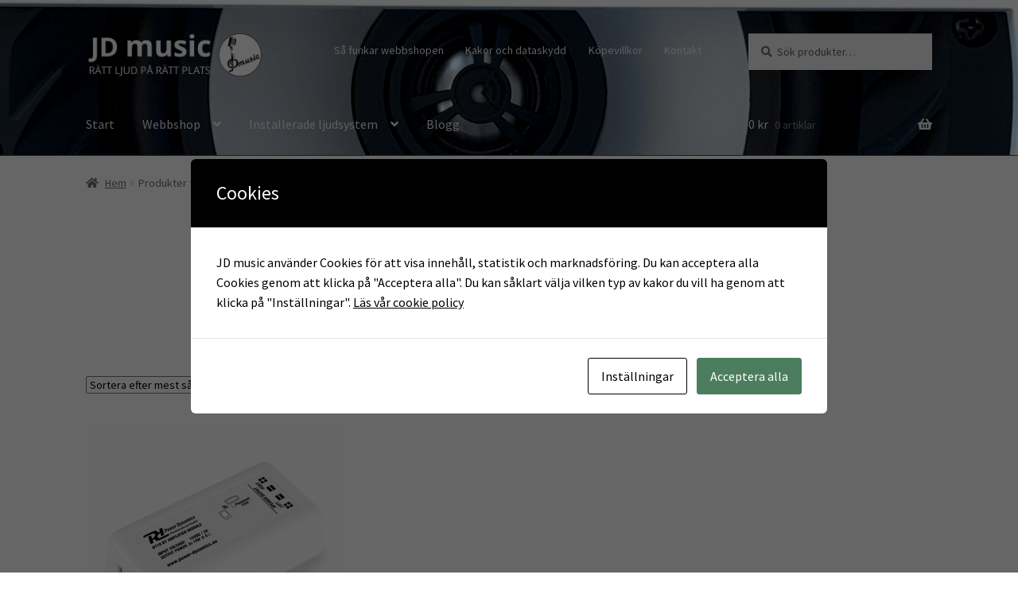

--- FILE ---
content_type: text/html; charset=UTF-8
request_url: https://jdmusic.se/produkt-tagg/miniforstarkare/
body_size: 33100
content:
<!doctype html>
<html lang="sv-SE">
<head>
<meta charset="UTF-8">
<meta name="viewport" content="width=device-width, initial-scale=1">
<link rel="profile" href="http://gmpg.org/xfn/11">
<link rel="pingback" href="https://jdmusic.se/xmlrpc.php">

<title>miniförstärkare &#8211; JD music</title>
<meta name='robots' content='max-image-preview:large' />
<link rel='dns-prefetch' href='//www.googletagmanager.com' />
<link rel='dns-prefetch' href='//widget.trustpilot.com' />
<link rel='dns-prefetch' href='//capi-automation.s3.us-east-2.amazonaws.com' />
<link rel='dns-prefetch' href='//fonts.googleapis.com' />
<link rel="alternate" type="application/rss+xml" title="JD music &raquo; Webbflöde" href="https://jdmusic.se/feed/" />
<link rel="alternate" type="application/rss+xml" title="JD music &raquo; Kommentarsflöde" href="https://jdmusic.se/comments/feed/" />
<link rel="alternate" type="application/rss+xml" title="Webbflöde för JD music &raquo; miniförstärkare, Tagg" href="https://jdmusic.se/produkt-tagg/miniforstarkare/feed/" />
<style id='wp-img-auto-sizes-contain-inline-css'>
img:is([sizes=auto i],[sizes^="auto," i]){contain-intrinsic-size:3000px 1500px}
/*# sourceURL=wp-img-auto-sizes-contain-inline-css */
</style>
<style id='wp-emoji-styles-inline-css'>

	img.wp-smiley, img.emoji {
		display: inline !important;
		border: none !important;
		box-shadow: none !important;
		height: 1em !important;
		width: 1em !important;
		margin: 0 0.07em !important;
		vertical-align: -0.1em !important;
		background: none !important;
		padding: 0 !important;
	}
/*# sourceURL=wp-emoji-styles-inline-css */
</style>
<style id='wp-block-library-inline-css'>
:root{--wp-block-synced-color:#7a00df;--wp-block-synced-color--rgb:122,0,223;--wp-bound-block-color:var(--wp-block-synced-color);--wp-editor-canvas-background:#ddd;--wp-admin-theme-color:#007cba;--wp-admin-theme-color--rgb:0,124,186;--wp-admin-theme-color-darker-10:#006ba1;--wp-admin-theme-color-darker-10--rgb:0,107,160.5;--wp-admin-theme-color-darker-20:#005a87;--wp-admin-theme-color-darker-20--rgb:0,90,135;--wp-admin-border-width-focus:2px}@media (min-resolution:192dpi){:root{--wp-admin-border-width-focus:1.5px}}.wp-element-button{cursor:pointer}:root .has-very-light-gray-background-color{background-color:#eee}:root .has-very-dark-gray-background-color{background-color:#313131}:root .has-very-light-gray-color{color:#eee}:root .has-very-dark-gray-color{color:#313131}:root .has-vivid-green-cyan-to-vivid-cyan-blue-gradient-background{background:linear-gradient(135deg,#00d084,#0693e3)}:root .has-purple-crush-gradient-background{background:linear-gradient(135deg,#34e2e4,#4721fb 50%,#ab1dfe)}:root .has-hazy-dawn-gradient-background{background:linear-gradient(135deg,#faaca8,#dad0ec)}:root .has-subdued-olive-gradient-background{background:linear-gradient(135deg,#fafae1,#67a671)}:root .has-atomic-cream-gradient-background{background:linear-gradient(135deg,#fdd79a,#004a59)}:root .has-nightshade-gradient-background{background:linear-gradient(135deg,#330968,#31cdcf)}:root .has-midnight-gradient-background{background:linear-gradient(135deg,#020381,#2874fc)}:root{--wp--preset--font-size--normal:16px;--wp--preset--font-size--huge:42px}.has-regular-font-size{font-size:1em}.has-larger-font-size{font-size:2.625em}.has-normal-font-size{font-size:var(--wp--preset--font-size--normal)}.has-huge-font-size{font-size:var(--wp--preset--font-size--huge)}.has-text-align-center{text-align:center}.has-text-align-left{text-align:left}.has-text-align-right{text-align:right}.has-fit-text{white-space:nowrap!important}#end-resizable-editor-section{display:none}.aligncenter{clear:both}.items-justified-left{justify-content:flex-start}.items-justified-center{justify-content:center}.items-justified-right{justify-content:flex-end}.items-justified-space-between{justify-content:space-between}.screen-reader-text{border:0;clip-path:inset(50%);height:1px;margin:-1px;overflow:hidden;padding:0;position:absolute;width:1px;word-wrap:normal!important}.screen-reader-text:focus{background-color:#ddd;clip-path:none;color:#444;display:block;font-size:1em;height:auto;left:5px;line-height:normal;padding:15px 23px 14px;text-decoration:none;top:5px;width:auto;z-index:100000}html :where(.has-border-color){border-style:solid}html :where([style*=border-top-color]){border-top-style:solid}html :where([style*=border-right-color]){border-right-style:solid}html :where([style*=border-bottom-color]){border-bottom-style:solid}html :where([style*=border-left-color]){border-left-style:solid}html :where([style*=border-width]){border-style:solid}html :where([style*=border-top-width]){border-top-style:solid}html :where([style*=border-right-width]){border-right-style:solid}html :where([style*=border-bottom-width]){border-bottom-style:solid}html :where([style*=border-left-width]){border-left-style:solid}html :where(img[class*=wp-image-]){height:auto;max-width:100%}:where(figure){margin:0 0 1em}html :where(.is-position-sticky){--wp-admin--admin-bar--position-offset:var(--wp-admin--admin-bar--height,0px)}@media screen and (max-width:600px){html :where(.is-position-sticky){--wp-admin--admin-bar--position-offset:0px}}

/*# sourceURL=wp-block-library-inline-css */
</style><link rel='stylesheet' id='wc-blocks-style-css' href='https://jdmusic.se/wp-content/plugins/woocommerce/assets/client/blocks/wc-blocks.css?ver=wc-10.4.3' media='all' />
<style id='global-styles-inline-css'>
:root{--wp--preset--aspect-ratio--square: 1;--wp--preset--aspect-ratio--4-3: 4/3;--wp--preset--aspect-ratio--3-4: 3/4;--wp--preset--aspect-ratio--3-2: 3/2;--wp--preset--aspect-ratio--2-3: 2/3;--wp--preset--aspect-ratio--16-9: 16/9;--wp--preset--aspect-ratio--9-16: 9/16;--wp--preset--color--black: #000000;--wp--preset--color--cyan-bluish-gray: #abb8c3;--wp--preset--color--white: #ffffff;--wp--preset--color--pale-pink: #f78da7;--wp--preset--color--vivid-red: #cf2e2e;--wp--preset--color--luminous-vivid-orange: #ff6900;--wp--preset--color--luminous-vivid-amber: #fcb900;--wp--preset--color--light-green-cyan: #7bdcb5;--wp--preset--color--vivid-green-cyan: #00d084;--wp--preset--color--pale-cyan-blue: #8ed1fc;--wp--preset--color--vivid-cyan-blue: #0693e3;--wp--preset--color--vivid-purple: #9b51e0;--wp--preset--gradient--vivid-cyan-blue-to-vivid-purple: linear-gradient(135deg,rgb(6,147,227) 0%,rgb(155,81,224) 100%);--wp--preset--gradient--light-green-cyan-to-vivid-green-cyan: linear-gradient(135deg,rgb(122,220,180) 0%,rgb(0,208,130) 100%);--wp--preset--gradient--luminous-vivid-amber-to-luminous-vivid-orange: linear-gradient(135deg,rgb(252,185,0) 0%,rgb(255,105,0) 100%);--wp--preset--gradient--luminous-vivid-orange-to-vivid-red: linear-gradient(135deg,rgb(255,105,0) 0%,rgb(207,46,46) 100%);--wp--preset--gradient--very-light-gray-to-cyan-bluish-gray: linear-gradient(135deg,rgb(238,238,238) 0%,rgb(169,184,195) 100%);--wp--preset--gradient--cool-to-warm-spectrum: linear-gradient(135deg,rgb(74,234,220) 0%,rgb(151,120,209) 20%,rgb(207,42,186) 40%,rgb(238,44,130) 60%,rgb(251,105,98) 80%,rgb(254,248,76) 100%);--wp--preset--gradient--blush-light-purple: linear-gradient(135deg,rgb(255,206,236) 0%,rgb(152,150,240) 100%);--wp--preset--gradient--blush-bordeaux: linear-gradient(135deg,rgb(254,205,165) 0%,rgb(254,45,45) 50%,rgb(107,0,62) 100%);--wp--preset--gradient--luminous-dusk: linear-gradient(135deg,rgb(255,203,112) 0%,rgb(199,81,192) 50%,rgb(65,88,208) 100%);--wp--preset--gradient--pale-ocean: linear-gradient(135deg,rgb(255,245,203) 0%,rgb(182,227,212) 50%,rgb(51,167,181) 100%);--wp--preset--gradient--electric-grass: linear-gradient(135deg,rgb(202,248,128) 0%,rgb(113,206,126) 100%);--wp--preset--gradient--midnight: linear-gradient(135deg,rgb(2,3,129) 0%,rgb(40,116,252) 100%);--wp--preset--font-size--small: 14px;--wp--preset--font-size--medium: 23px;--wp--preset--font-size--large: 26px;--wp--preset--font-size--x-large: 42px;--wp--preset--font-size--normal: 16px;--wp--preset--font-size--huge: 37px;--wp--preset--spacing--20: 0.44rem;--wp--preset--spacing--30: 0.67rem;--wp--preset--spacing--40: 1rem;--wp--preset--spacing--50: 1.5rem;--wp--preset--spacing--60: 2.25rem;--wp--preset--spacing--70: 3.38rem;--wp--preset--spacing--80: 5.06rem;--wp--preset--shadow--natural: 6px 6px 9px rgba(0, 0, 0, 0.2);--wp--preset--shadow--deep: 12px 12px 50px rgba(0, 0, 0, 0.4);--wp--preset--shadow--sharp: 6px 6px 0px rgba(0, 0, 0, 0.2);--wp--preset--shadow--outlined: 6px 6px 0px -3px rgb(255, 255, 255), 6px 6px rgb(0, 0, 0);--wp--preset--shadow--crisp: 6px 6px 0px rgb(0, 0, 0);}:root :where(.is-layout-flow) > :first-child{margin-block-start: 0;}:root :where(.is-layout-flow) > :last-child{margin-block-end: 0;}:root :where(.is-layout-flow) > *{margin-block-start: 24px;margin-block-end: 0;}:root :where(.is-layout-constrained) > :first-child{margin-block-start: 0;}:root :where(.is-layout-constrained) > :last-child{margin-block-end: 0;}:root :where(.is-layout-constrained) > *{margin-block-start: 24px;margin-block-end: 0;}:root :where(.is-layout-flex){gap: 24px;}:root :where(.is-layout-grid){gap: 24px;}body .is-layout-flex{display: flex;}.is-layout-flex{flex-wrap: wrap;align-items: center;}.is-layout-flex > :is(*, div){margin: 0;}body .is-layout-grid{display: grid;}.is-layout-grid > :is(*, div){margin: 0;}.has-black-color{color: var(--wp--preset--color--black) !important;}.has-cyan-bluish-gray-color{color: var(--wp--preset--color--cyan-bluish-gray) !important;}.has-white-color{color: var(--wp--preset--color--white) !important;}.has-pale-pink-color{color: var(--wp--preset--color--pale-pink) !important;}.has-vivid-red-color{color: var(--wp--preset--color--vivid-red) !important;}.has-luminous-vivid-orange-color{color: var(--wp--preset--color--luminous-vivid-orange) !important;}.has-luminous-vivid-amber-color{color: var(--wp--preset--color--luminous-vivid-amber) !important;}.has-light-green-cyan-color{color: var(--wp--preset--color--light-green-cyan) !important;}.has-vivid-green-cyan-color{color: var(--wp--preset--color--vivid-green-cyan) !important;}.has-pale-cyan-blue-color{color: var(--wp--preset--color--pale-cyan-blue) !important;}.has-vivid-cyan-blue-color{color: var(--wp--preset--color--vivid-cyan-blue) !important;}.has-vivid-purple-color{color: var(--wp--preset--color--vivid-purple) !important;}.has-black-background-color{background-color: var(--wp--preset--color--black) !important;}.has-cyan-bluish-gray-background-color{background-color: var(--wp--preset--color--cyan-bluish-gray) !important;}.has-white-background-color{background-color: var(--wp--preset--color--white) !important;}.has-pale-pink-background-color{background-color: var(--wp--preset--color--pale-pink) !important;}.has-vivid-red-background-color{background-color: var(--wp--preset--color--vivid-red) !important;}.has-luminous-vivid-orange-background-color{background-color: var(--wp--preset--color--luminous-vivid-orange) !important;}.has-luminous-vivid-amber-background-color{background-color: var(--wp--preset--color--luminous-vivid-amber) !important;}.has-light-green-cyan-background-color{background-color: var(--wp--preset--color--light-green-cyan) !important;}.has-vivid-green-cyan-background-color{background-color: var(--wp--preset--color--vivid-green-cyan) !important;}.has-pale-cyan-blue-background-color{background-color: var(--wp--preset--color--pale-cyan-blue) !important;}.has-vivid-cyan-blue-background-color{background-color: var(--wp--preset--color--vivid-cyan-blue) !important;}.has-vivid-purple-background-color{background-color: var(--wp--preset--color--vivid-purple) !important;}.has-black-border-color{border-color: var(--wp--preset--color--black) !important;}.has-cyan-bluish-gray-border-color{border-color: var(--wp--preset--color--cyan-bluish-gray) !important;}.has-white-border-color{border-color: var(--wp--preset--color--white) !important;}.has-pale-pink-border-color{border-color: var(--wp--preset--color--pale-pink) !important;}.has-vivid-red-border-color{border-color: var(--wp--preset--color--vivid-red) !important;}.has-luminous-vivid-orange-border-color{border-color: var(--wp--preset--color--luminous-vivid-orange) !important;}.has-luminous-vivid-amber-border-color{border-color: var(--wp--preset--color--luminous-vivid-amber) !important;}.has-light-green-cyan-border-color{border-color: var(--wp--preset--color--light-green-cyan) !important;}.has-vivid-green-cyan-border-color{border-color: var(--wp--preset--color--vivid-green-cyan) !important;}.has-pale-cyan-blue-border-color{border-color: var(--wp--preset--color--pale-cyan-blue) !important;}.has-vivid-cyan-blue-border-color{border-color: var(--wp--preset--color--vivid-cyan-blue) !important;}.has-vivid-purple-border-color{border-color: var(--wp--preset--color--vivid-purple) !important;}.has-vivid-cyan-blue-to-vivid-purple-gradient-background{background: var(--wp--preset--gradient--vivid-cyan-blue-to-vivid-purple) !important;}.has-light-green-cyan-to-vivid-green-cyan-gradient-background{background: var(--wp--preset--gradient--light-green-cyan-to-vivid-green-cyan) !important;}.has-luminous-vivid-amber-to-luminous-vivid-orange-gradient-background{background: var(--wp--preset--gradient--luminous-vivid-amber-to-luminous-vivid-orange) !important;}.has-luminous-vivid-orange-to-vivid-red-gradient-background{background: var(--wp--preset--gradient--luminous-vivid-orange-to-vivid-red) !important;}.has-very-light-gray-to-cyan-bluish-gray-gradient-background{background: var(--wp--preset--gradient--very-light-gray-to-cyan-bluish-gray) !important;}.has-cool-to-warm-spectrum-gradient-background{background: var(--wp--preset--gradient--cool-to-warm-spectrum) !important;}.has-blush-light-purple-gradient-background{background: var(--wp--preset--gradient--blush-light-purple) !important;}.has-blush-bordeaux-gradient-background{background: var(--wp--preset--gradient--blush-bordeaux) !important;}.has-luminous-dusk-gradient-background{background: var(--wp--preset--gradient--luminous-dusk) !important;}.has-pale-ocean-gradient-background{background: var(--wp--preset--gradient--pale-ocean) !important;}.has-electric-grass-gradient-background{background: var(--wp--preset--gradient--electric-grass) !important;}.has-midnight-gradient-background{background: var(--wp--preset--gradient--midnight) !important;}.has-small-font-size{font-size: var(--wp--preset--font-size--small) !important;}.has-medium-font-size{font-size: var(--wp--preset--font-size--medium) !important;}.has-large-font-size{font-size: var(--wp--preset--font-size--large) !important;}.has-x-large-font-size{font-size: var(--wp--preset--font-size--x-large) !important;}
/*# sourceURL=global-styles-inline-css */
</style>

<style id='classic-theme-styles-inline-css'>
/*! This file is auto-generated */
.wp-block-button__link{color:#fff;background-color:#32373c;border-radius:9999px;box-shadow:none;text-decoration:none;padding:calc(.667em + 2px) calc(1.333em + 2px);font-size:1.125em}.wp-block-file__button{background:#32373c;color:#fff;text-decoration:none}
/*# sourceURL=/wp-includes/css/classic-themes.min.css */
</style>
<link rel='stylesheet' id='storefront-gutenberg-blocks-css' href='https://jdmusic.se/wp-content/themes/storefront/assets/css/base/gutenberg-blocks.css?ver=4.6.2' media='all' />
<style id='storefront-gutenberg-blocks-inline-css'>

				.wp-block-button__link:not(.has-text-color) {
					color: #ffffff;
				}

				.wp-block-button__link:not(.has-text-color):hover,
				.wp-block-button__link:not(.has-text-color):focus,
				.wp-block-button__link:not(.has-text-color):active {
					color: #ffffff;
				}

				.wp-block-button__link:not(.has-background) {
					background-color: #5b5b5b;
				}

				.wp-block-button__link:not(.has-background):hover,
				.wp-block-button__link:not(.has-background):focus,
				.wp-block-button__link:not(.has-background):active {
					border-color: #424242;
					background-color: #424242;
				}

				.wc-block-grid__products .wc-block-grid__product .wp-block-button__link {
					background-color: #5b5b5b;
					border-color: #5b5b5b;
					color: #ffffff;
				}

				.wp-block-quote footer,
				.wp-block-quote cite,
				.wp-block-quote__citation {
					color: #6d6d6d;
				}

				.wp-block-pullquote cite,
				.wp-block-pullquote footer,
				.wp-block-pullquote__citation {
					color: #6d6d6d;
				}

				.wp-block-image figcaption {
					color: #6d6d6d;
				}

				.wp-block-separator.is-style-dots::before {
					color: #333333;
				}

				.wp-block-file a.wp-block-file__button {
					color: #ffffff;
					background-color: #5b5b5b;
					border-color: #5b5b5b;
				}

				.wp-block-file a.wp-block-file__button:hover,
				.wp-block-file a.wp-block-file__button:focus,
				.wp-block-file a.wp-block-file__button:active {
					color: #ffffff;
					background-color: #424242;
				}

				.wp-block-code,
				.wp-block-preformatted pre {
					color: #6d6d6d;
				}

				.wp-block-table:not( .has-background ):not( .is-style-stripes ) tbody tr:nth-child(2n) td {
					background-color: #fdfdfd;
				}

				.wp-block-cover .wp-block-cover__inner-container h1:not(.has-text-color),
				.wp-block-cover .wp-block-cover__inner-container h2:not(.has-text-color),
				.wp-block-cover .wp-block-cover__inner-container h3:not(.has-text-color),
				.wp-block-cover .wp-block-cover__inner-container h4:not(.has-text-color),
				.wp-block-cover .wp-block-cover__inner-container h5:not(.has-text-color),
				.wp-block-cover .wp-block-cover__inner-container h6:not(.has-text-color) {
					color: #000000;
				}

				div.wc-block-components-price-slider__range-input-progress,
				.rtl .wc-block-components-price-slider__range-input-progress {
					--range-color: #000000;
				}

				/* Target only IE11 */
				@media all and (-ms-high-contrast: none), (-ms-high-contrast: active) {
					.wc-block-components-price-slider__range-input-progress {
						background: #000000;
					}
				}

				.wc-block-components-button:not(.is-link) {
					background-color: #5b5b5b;
					color: #ffffff;
				}

				.wc-block-components-button:not(.is-link):hover,
				.wc-block-components-button:not(.is-link):focus,
				.wc-block-components-button:not(.is-link):active {
					background-color: #424242;
					color: #ffffff;
				}

				.wc-block-components-button:not(.is-link):disabled {
					background-color: #5b5b5b;
					color: #ffffff;
				}

				.wc-block-cart__submit-container {
					background-color: #ffffff;
				}

				.wc-block-cart__submit-container::before {
					color: rgba(220,220,220,0.5);
				}

				.wc-block-components-order-summary-item__quantity {
					background-color: #ffffff;
					border-color: #6d6d6d;
					box-shadow: 0 0 0 2px #ffffff;
					color: #6d6d6d;
				}
			
/*# sourceURL=storefront-gutenberg-blocks-inline-css */
</style>
<link rel='stylesheet' id='acoplw-style-css' href='https://jdmusic.se/wp-content/plugins/aco-product-labels-for-woocommerce/includes/../assets/css/frontend.css?ver=1.5.13' media='all' />
<link rel='stylesheet' id='cookies-and-content-security-policy-css' href='https://jdmusic.se/wp-content/plugins/cookies-and-content-security-policy/css/cookies-and-content-security-policy.min.css?ver=2.35' media='all' />
<link rel='stylesheet' id='fraktjakt_css-css' href='https://jdmusic.se/wp-content/plugins/fraktjakt-shipping-for-woocommerce/css/style.css?ver=1.0.6' media='all' />
<link rel='stylesheet' id='buttons-css' href='https://jdmusic.se/wp-includes/css/buttons.min.css?ver=6.9' media='all' />
<link rel='stylesheet' id='dashicons-css' href='https://jdmusic.se/wp-includes/css/dashicons.min.css?ver=6.9' media='all' />
<style id='dashicons-inline-css'>
[data-font="Dashicons"]:before {font-family: 'Dashicons' !important;content: attr(data-icon) !important;speak: none !important;font-weight: normal !important;font-variant: normal !important;text-transform: none !important;line-height: 1 !important;font-style: normal !important;-webkit-font-smoothing: antialiased !important;-moz-osx-font-smoothing: grayscale !important;}
/*# sourceURL=dashicons-inline-css */
</style>
<link rel='stylesheet' id='editor-buttons-css' href='https://jdmusic.se/wp-includes/css/editor.min.css?ver=6.9' media='all' />
<link rel='stylesheet' id='wpsc-framework-css' href='https://jdmusic.se/wp-content/plugins/supportcandy/framework/style.css?ver=3.4.4' media='all' />
<link rel='stylesheet' id='wpsc-select2-css' href='https://jdmusic.se/wp-content/plugins/supportcandy/asset/css/select2.css?ver=3.4.4' media='all' />
<link rel='stylesheet' id='gpopover-css' href='https://jdmusic.se/wp-content/plugins/supportcandy/asset/libs/gpopover/jquery.gpopover.css?ver=3.4.4' media='all' />
<link rel='stylesheet' id='flatpickr-css-css' href='https://jdmusic.se/wp-content/plugins/supportcandy/asset/libs/flatpickr/flatpickr.min.css?ver=3.4.4' media='all' />
<link rel='stylesheet' id='fullcalendar-css' href='https://jdmusic.se/wp-content/plugins/supportcandy/asset/libs/fullcalendar/lib/main.min.css?ver=3.4.4' media='all' />
<link rel='stylesheet' id='datatables-css' href='https://jdmusic.se/wp-content/plugins/supportcandy/asset/libs/DataTables/datatables.min.css?ver=3.4.4' media='all' />
<style id='woocommerce-inline-inline-css'>
.woocommerce form .form-row .required { visibility: visible; }
/*# sourceURL=woocommerce-inline-inline-css */
</style>
<link rel='stylesheet' id='storefront-style-css' href='https://jdmusic.se/wp-content/themes/storefront/style.css?ver=4.6.2' media='all' />
<style id='storefront-style-inline-css'>

			.main-navigation ul li a,
			.site-title a,
			ul.menu li a,
			.site-branding h1 a,
			button.menu-toggle,
			button.menu-toggle:hover,
			.handheld-navigation .dropdown-toggle {
				color: #ededed;
			}

			button.menu-toggle,
			button.menu-toggle:hover {
				border-color: #ededed;
			}

			.main-navigation ul li a:hover,
			.main-navigation ul li:hover > a,
			.site-title a:hover,
			.site-header ul.menu li.current-menu-item > a {
				color: #ffffff;
			}

			table:not( .has-background ) th {
				background-color: #f8f8f8;
			}

			table:not( .has-background ) tbody td {
				background-color: #fdfdfd;
			}

			table:not( .has-background ) tbody tr:nth-child(2n) td,
			fieldset,
			fieldset legend {
				background-color: #fbfbfb;
			}

			.site-header,
			.secondary-navigation ul ul,
			.main-navigation ul.menu > li.menu-item-has-children:after,
			.secondary-navigation ul.menu ul,
			.storefront-handheld-footer-bar,
			.storefront-handheld-footer-bar ul li > a,
			.storefront-handheld-footer-bar ul li.search .site-search,
			button.menu-toggle,
			button.menu-toggle:hover {
				background-color: #565656;
			}

			p.site-description,
			.site-header,
			.storefront-handheld-footer-bar {
				color: #ededed;
			}

			button.menu-toggle:after,
			button.menu-toggle:before,
			button.menu-toggle span:before {
				background-color: #ededed;
			}

			h1, h2, h3, h4, h5, h6, .wc-block-grid__product-title {
				color: #333333;
			}

			.widget h1 {
				border-bottom-color: #333333;
			}

			body,
			.secondary-navigation a {
				color: #6d6d6d;
			}

			.widget-area .widget a,
			.hentry .entry-header .posted-on a,
			.hentry .entry-header .post-author a,
			.hentry .entry-header .post-comments a,
			.hentry .entry-header .byline a {
				color: #727272;
			}

			a {
				color: #000000;
			}

			a:focus,
			button:focus,
			.button.alt:focus,
			input:focus,
			textarea:focus,
			input[type="button"]:focus,
			input[type="reset"]:focus,
			input[type="submit"]:focus,
			input[type="email"]:focus,
			input[type="tel"]:focus,
			input[type="url"]:focus,
			input[type="password"]:focus,
			input[type="search"]:focus {
				outline-color: #000000;
			}

			button, input[type="button"], input[type="reset"], input[type="submit"], .button, .widget a.button {
				background-color: #5b5b5b;
				border-color: #5b5b5b;
				color: #ffffff;
			}

			button:hover, input[type="button"]:hover, input[type="reset"]:hover, input[type="submit"]:hover, .button:hover, .widget a.button:hover {
				background-color: #424242;
				border-color: #424242;
				color: #ffffff;
			}

			button.alt, input[type="button"].alt, input[type="reset"].alt, input[type="submit"].alt, .button.alt, .widget-area .widget a.button.alt {
				background-color: #5b5b5b;
				border-color: #5b5b5b;
				color: #ffffff;
			}

			button.alt:hover, input[type="button"].alt:hover, input[type="reset"].alt:hover, input[type="submit"].alt:hover, .button.alt:hover, .widget-area .widget a.button.alt:hover {
				background-color: #424242;
				border-color: #424242;
				color: #ffffff;
			}

			.pagination .page-numbers li .page-numbers.current {
				background-color: #e6e6e6;
				color: #636363;
			}

			#comments .comment-list .comment-content .comment-text {
				background-color: #f8f8f8;
			}

			.site-footer {
				background-color: #f0f0f0;
				color: #6d6d6d;
			}

			.site-footer a:not(.button):not(.components-button) {
				color: #000000;
			}

			.site-footer .storefront-handheld-footer-bar a:not(.button):not(.components-button) {
				color: #ededed;
			}

			.site-footer h1, .site-footer h2, .site-footer h3, .site-footer h4, .site-footer h5, .site-footer h6, .site-footer .widget .widget-title, .site-footer .widget .widgettitle {
				color: #333333;
			}

			.page-template-template-homepage.has-post-thumbnail .type-page.has-post-thumbnail .entry-title {
				color: #000000;
			}

			.page-template-template-homepage.has-post-thumbnail .type-page.has-post-thumbnail .entry-content {
				color: #000000;
			}

			@media screen and ( min-width: 768px ) {
				.secondary-navigation ul.menu a:hover {
					color: #ffffff;
				}

				.secondary-navigation ul.menu a {
					color: #ededed;
				}

				.main-navigation ul.menu ul.sub-menu,
				.main-navigation ul.nav-menu ul.children {
					background-color: #474747;
				}

				.site-header {
					border-bottom-color: #474747;
				}
			}
/*# sourceURL=storefront-style-inline-css */
</style>
<link rel='stylesheet' id='storefront-icons-css' href='https://jdmusic.se/wp-content/themes/storefront/assets/css/base/icons.css?ver=4.6.2' media='all' />
<link rel='stylesheet' id='storefront-fonts-css' href='https://fonts.googleapis.com/css?family=Source+Sans+Pro%3A400%2C300%2C300italic%2C400italic%2C600%2C700%2C900&#038;subset=latin%2Clatin-ext&#038;ver=4.6.2' media='all' />
<link rel='stylesheet' id='storefront-woocommerce-style-css' href='https://jdmusic.se/wp-content/themes/storefront/assets/css/woocommerce/woocommerce.css?ver=4.6.2' media='all' />
<style id='storefront-woocommerce-style-inline-css'>
@font-face {
				font-family: star;
				src: url(https://jdmusic.se/wp-content/plugins/woocommerce/assets/fonts/star.eot);
				src:
					url(https://jdmusic.se/wp-content/plugins/woocommerce/assets/fonts/star.eot?#iefix) format("embedded-opentype"),
					url(https://jdmusic.se/wp-content/plugins/woocommerce/assets/fonts/star.woff) format("woff"),
					url(https://jdmusic.se/wp-content/plugins/woocommerce/assets/fonts/star.ttf) format("truetype"),
					url(https://jdmusic.se/wp-content/plugins/woocommerce/assets/fonts/star.svg#star) format("svg");
				font-weight: 400;
				font-style: normal;
			}
			@font-face {
				font-family: WooCommerce;
				src: url(https://jdmusic.se/wp-content/plugins/woocommerce/assets/fonts/WooCommerce.eot);
				src:
					url(https://jdmusic.se/wp-content/plugins/woocommerce/assets/fonts/WooCommerce.eot?#iefix) format("embedded-opentype"),
					url(https://jdmusic.se/wp-content/plugins/woocommerce/assets/fonts/WooCommerce.woff) format("woff"),
					url(https://jdmusic.se/wp-content/plugins/woocommerce/assets/fonts/WooCommerce.ttf) format("truetype"),
					url(https://jdmusic.se/wp-content/plugins/woocommerce/assets/fonts/WooCommerce.svg#WooCommerce) format("svg");
				font-weight: 400;
				font-style: normal;
			}

			a.cart-contents,
			.site-header-cart .widget_shopping_cart a {
				color: #ededed;
			}

			a.cart-contents:hover,
			.site-header-cart .widget_shopping_cart a:hover,
			.site-header-cart:hover > li > a {
				color: #ffffff;
			}

			table.cart td.product-remove,
			table.cart td.actions {
				border-top-color: #ffffff;
			}

			.storefront-handheld-footer-bar ul li.cart .count {
				background-color: #ededed;
				color: #565656;
				border-color: #565656;
			}

			.woocommerce-tabs ul.tabs li.active a,
			ul.products li.product .price,
			.onsale,
			.wc-block-grid__product-onsale,
			.widget_search form:before,
			.widget_product_search form:before {
				color: #6d6d6d;
			}

			.woocommerce-breadcrumb a,
			a.woocommerce-review-link,
			.product_meta a {
				color: #727272;
			}

			.wc-block-grid__product-onsale,
			.onsale {
				border-color: #6d6d6d;
			}

			.star-rating span:before,
			.quantity .plus, .quantity .minus,
			p.stars a:hover:after,
			p.stars a:after,
			.star-rating span:before,
			#payment .payment_methods li input[type=radio]:first-child:checked+label:before {
				color: #000000;
			}

			.widget_price_filter .ui-slider .ui-slider-range,
			.widget_price_filter .ui-slider .ui-slider-handle {
				background-color: #000000;
			}

			.order_details {
				background-color: #f8f8f8;
			}

			.order_details > li {
				border-bottom: 1px dotted #e3e3e3;
			}

			.order_details:before,
			.order_details:after {
				background: -webkit-linear-gradient(transparent 0,transparent 0),-webkit-linear-gradient(135deg,#f8f8f8 33.33%,transparent 33.33%),-webkit-linear-gradient(45deg,#f8f8f8 33.33%,transparent 33.33%)
			}

			#order_review {
				background-color: #ffffff;
			}

			#payment .payment_methods > li .payment_box,
			#payment .place-order {
				background-color: #fafafa;
			}

			#payment .payment_methods > li:not(.woocommerce-notice) {
				background-color: #f5f5f5;
			}

			#payment .payment_methods > li:not(.woocommerce-notice):hover {
				background-color: #f0f0f0;
			}

			.woocommerce-pagination .page-numbers li .page-numbers.current {
				background-color: #e6e6e6;
				color: #636363;
			}

			.wc-block-grid__product-onsale,
			.onsale,
			.woocommerce-pagination .page-numbers li .page-numbers:not(.current) {
				color: #6d6d6d;
			}

			p.stars a:before,
			p.stars a:hover~a:before,
			p.stars.selected a.active~a:before {
				color: #6d6d6d;
			}

			p.stars.selected a.active:before,
			p.stars:hover a:before,
			p.stars.selected a:not(.active):before,
			p.stars.selected a.active:before {
				color: #000000;
			}

			.single-product div.product .woocommerce-product-gallery .woocommerce-product-gallery__trigger {
				background-color: #5b5b5b;
				color: #ffffff;
			}

			.single-product div.product .woocommerce-product-gallery .woocommerce-product-gallery__trigger:hover {
				background-color: #424242;
				border-color: #424242;
				color: #ffffff;
			}

			.button.added_to_cart:focus,
			.button.wc-forward:focus {
				outline-color: #000000;
			}

			.added_to_cart,
			.site-header-cart .widget_shopping_cart a.button,
			.wc-block-grid__products .wc-block-grid__product .wp-block-button__link {
				background-color: #5b5b5b;
				border-color: #5b5b5b;
				color: #ffffff;
			}

			.added_to_cart:hover,
			.site-header-cart .widget_shopping_cart a.button:hover,
			.wc-block-grid__products .wc-block-grid__product .wp-block-button__link:hover {
				background-color: #424242;
				border-color: #424242;
				color: #ffffff;
			}

			.added_to_cart.alt, .added_to_cart, .widget a.button.checkout {
				background-color: #5b5b5b;
				border-color: #5b5b5b;
				color: #ffffff;
			}

			.added_to_cart.alt:hover, .added_to_cart:hover, .widget a.button.checkout:hover {
				background-color: #424242;
				border-color: #424242;
				color: #ffffff;
			}

			.button.loading {
				color: #5b5b5b;
			}

			.button.loading:hover {
				background-color: #5b5b5b;
			}

			.button.loading:after {
				color: #ffffff;
			}

			@media screen and ( min-width: 768px ) {
				.site-header-cart .widget_shopping_cart,
				.site-header .product_list_widget li .quantity {
					color: #ededed;
				}

				.site-header-cart .widget_shopping_cart .buttons,
				.site-header-cart .widget_shopping_cart .total {
					background-color: #4c4c4c;
				}

				.site-header-cart .widget_shopping_cart {
					background-color: #474747;
				}
			}
				.storefront-product-pagination a {
					color: #6d6d6d;
					background-color: #ffffff;
				}
				.storefront-sticky-add-to-cart {
					color: #6d6d6d;
					background-color: #ffffff;
				}

				.storefront-sticky-add-to-cart a:not(.button) {
					color: #ededed;
				}
/*# sourceURL=storefront-woocommerce-style-inline-css */
</style>
<link rel='stylesheet' id='anb-style-css' href='https://jdmusic.se/wp-content/plugins/alert-notice-boxes/css/anb.css?ver=210719-193636' media='all' />
<link rel='stylesheet' id='anb-dynamic-style-css' href='https://jdmusic.se/wp-content/plugins/alert-notice-boxes/css/anb-dynamic.css?ver=250314-131911' media='all' />
<link rel='stylesheet' id='storefront-woocommerce-brands-style-css' href='https://jdmusic.se/wp-content/themes/storefront/assets/css/woocommerce/extensions/brands.css?ver=4.6.2' media='all' />
<!--n2css--><!--n2js--><script id="woocommerce-google-analytics-integration-gtag-js-after">
/* Google Analytics for WooCommerce (gtag.js) */
					window.dataLayer = window.dataLayer || [];
					function gtag(){dataLayer.push(arguments);}
					// Set up default consent state.
					for ( const mode of [{"analytics_storage":"denied","ad_storage":"denied","ad_user_data":"denied","ad_personalization":"denied","region":["AT","BE","BG","HR","CY","CZ","DK","EE","FI","FR","DE","GR","HU","IS","IE","IT","LV","LI","LT","LU","MT","NL","NO","PL","PT","RO","SK","SI","ES","SE","GB","CH"]}] || [] ) {
						gtag( "consent", "default", { "wait_for_update": 500, ...mode } );
					}
					gtag("js", new Date());
					gtag("set", "developer_id.dOGY3NW", true);
					gtag("config", "G-MMKGV6VSXF", {"track_404":true,"allow_google_signals":false,"logged_in":false,"linker":{"domains":[],"allow_incoming":false},"custom_map":{"dimension1":"logged_in"}});
//# sourceURL=woocommerce-google-analytics-integration-gtag-js-after
</script>
<script src="https://jdmusic.se/wp-includes/js/jquery/jquery.min.js?ver=3.7.1" id="jquery-core-js"></script>
<script src="https://jdmusic.se/wp-includes/js/jquery/jquery-migrate.min.js?ver=3.4.1" id="jquery-migrate-js"></script>
<script id="acoplw-script-js-extra">
var acoplw_frontend_object = {"classname":"","enablejquery":"0"};
//# sourceURL=acoplw-script-js-extra
</script>
<script src="https://jdmusic.se/wp-content/plugins/aco-product-labels-for-woocommerce/includes/../assets/js/frontend.js?ver=1.5.13" id="acoplw-script-js"></script>
<script src="https://jdmusic.se/wp-content/plugins/fraktjakt-shipping-for-woocommerce/js/scripts.js?ver=1.0.6" id="fraktjakt_js-js"></script>
<script id="utils-js-extra">
var userSettings = {"url":"/","uid":"0","time":"1768999406","secure":"1"};
//# sourceURL=utils-js-extra
</script>
<script src="https://jdmusic.se/wp-includes/js/utils.min.js?ver=6.9" id="utils-js"></script>
<script id="tp-js-js-extra">
var trustpilot_settings = {"key":"QnpU1Hys1rz2zP5s","TrustpilotScriptUrl":"https://invitejs.trustpilot.com/tp.min.js","IntegrationAppUrl":"//ecommscript-integrationapp.trustpilot.com","PreviewScriptUrl":"//ecommplugins-scripts.trustpilot.com/v2.1/js/preview.min.js","PreviewCssUrl":"//ecommplugins-scripts.trustpilot.com/v2.1/css/preview.min.css","PreviewWPCssUrl":"//ecommplugins-scripts.trustpilot.com/v2.1/css/preview_wp.css","WidgetScriptUrl":"//widget.trustpilot.com/bootstrap/v5/tp.widget.bootstrap.min.js"};
//# sourceURL=tp-js-js-extra
</script>
<script src="https://jdmusic.se/wp-content/plugins/trustpilot-reviews/review/assets/js/headerScript.min.js?ver=1.0&#039; async=&#039;async" id="tp-js-js"></script>
<script src="//widget.trustpilot.com/bootstrap/v5/tp.widget.bootstrap.min.js?ver=1.0&#039; async=&#039;async" id="widget-bootstrap-js"></script>
<script id="trustbox-js-extra">
var trustbox_settings = {"page":null,"sku":null,"name":null};
var trustpilot_trustbox_settings = {"trustboxes":[{"enabled":"enabled","snippet":"[base64]","customizations":"[base64]","page":"https://jdmusic.se/hjalp-oss-bli-battre/","position":"before","corner":"top: #{Y}px; left: #{X}px;","paddingx":"0","paddingy":"0","xpaths":"[base64]","sku":"172.779","name":"POWER DYNAMICS PDX25 USB ljudkort f\u00f6r inspelning med tv\u00e5 kanaler","widgetName":"Review Collector","uuid":"62a033d3-2c83-5807-8c10-b822fa125689","error":"Your selection is in a form, so it might be not consistent through different pages.","width":"100%","height":"52px","locale":"sv-SE"},{"enabled":"enabled","snippet":"[base64]","customizations":"[base64]","page":"https://jdmusic.se/hjalp-oss-bli-battre/tack-for-din-medverkan/","position":"after","corner":"top: #{Y}px; left: #{X}px;","paddingx":"0","paddingy":"0","xpaths":"[base64]","sku":"172.779","name":"POWER DYNAMICS PDX25 USB ljudkort f\u00f6r inspelning med tv\u00e5 kanaler","widgetName":"Review Collector","uuid":"5aa81a8c-a160-34e9-1ba2-b7b43a49f471","error":null,"width":"100%","height":"52px","locale":"sv-SE"}]};
//# sourceURL=trustbox-js-extra
</script>
<script src="https://jdmusic.se/wp-content/plugins/trustpilot-reviews/review/assets/js/trustBoxScript.min.js?ver=1.0&#039; async=&#039;async" id="trustbox-js"></script>
<script src="https://jdmusic.se/wp-content/plugins/woocommerce/assets/js/jquery-blockui/jquery.blockUI.min.js?ver=2.7.0-wc.10.4.3" id="wc-jquery-blockui-js" defer data-wp-strategy="defer"></script>
<script src="https://jdmusic.se/wp-content/plugins/woocommerce/assets/js/js-cookie/js.cookie.min.js?ver=2.1.4-wc.10.4.3" id="wc-js-cookie-js" defer data-wp-strategy="defer"></script>
<script id="woocommerce-js-extra">
var woocommerce_params = {"ajax_url":"/wp-admin/admin-ajax.php","wc_ajax_url":"/?wc-ajax=%%endpoint%%","i18n_password_show":"Visa l\u00f6senord","i18n_password_hide":"D\u00f6lj l\u00f6senord"};
//# sourceURL=woocommerce-js-extra
</script>
<script src="https://jdmusic.se/wp-content/plugins/woocommerce/assets/js/frontend/woocommerce.min.js?ver=10.4.3" id="woocommerce-js" defer data-wp-strategy="defer"></script>
<script id="wc-cart-fragments-js-extra">
var wc_cart_fragments_params = {"ajax_url":"/wp-admin/admin-ajax.php","wc_ajax_url":"/?wc-ajax=%%endpoint%%","cart_hash_key":"wc_cart_hash_3bfe9d2e87a67b4ad6064623653f8ed6","fragment_name":"wc_fragments_3bfe9d2e87a67b4ad6064623653f8ed6","request_timeout":"5000"};
//# sourceURL=wc-cart-fragments-js-extra
</script>
<script src="https://jdmusic.se/wp-content/plugins/woocommerce/assets/js/frontend/cart-fragments.min.js?ver=10.4.3" id="wc-cart-fragments-js" defer data-wp-strategy="defer"></script>
<script src="https://jdmusic.se/wp-content/plugins/alert-notice-boxes/js/anb.js?ver=210719-193637" id="anb-js-js"></script>
<link rel="https://api.w.org/" href="https://jdmusic.se/wp-json/" /><link rel="alternate" title="JSON" type="application/json" href="https://jdmusic.se/wp-json/wp/v2/product_tag/579" /><link rel="EditURI" type="application/rsd+xml" title="RSD" href="https://jdmusic.se/xmlrpc.php?rsd" />
<meta name="generator" content="WordPress 6.9" />
<meta name="generator" content="WooCommerce 10.4.3" />
<style>[class*=" icon-oc-"],[class^=icon-oc-]{speak:none;font-style:normal;font-weight:400;font-variant:normal;text-transform:none;line-height:1;-webkit-font-smoothing:antialiased;-moz-osx-font-smoothing:grayscale}.icon-oc-one-com-white-32px-fill:before{content:"901"}.icon-oc-one-com:before{content:"900"}#one-com-icon,.toplevel_page_onecom-wp .wp-menu-image{speak:none;display:flex;align-items:center;justify-content:center;text-transform:none;line-height:1;-webkit-font-smoothing:antialiased;-moz-osx-font-smoothing:grayscale}.onecom-wp-admin-bar-item>a,.toplevel_page_onecom-wp>.wp-menu-name{font-size:16px;font-weight:400;line-height:1}.toplevel_page_onecom-wp>.wp-menu-name img{width:69px;height:9px;}.wp-submenu-wrap.wp-submenu>.wp-submenu-head>img{width:88px;height:auto}.onecom-wp-admin-bar-item>a img{height:7px!important}.onecom-wp-admin-bar-item>a img,.toplevel_page_onecom-wp>.wp-menu-name img{opacity:.8}.onecom-wp-admin-bar-item.hover>a img,.toplevel_page_onecom-wp.wp-has-current-submenu>.wp-menu-name img,li.opensub>a.toplevel_page_onecom-wp>.wp-menu-name img{opacity:1}#one-com-icon:before,.onecom-wp-admin-bar-item>a:before,.toplevel_page_onecom-wp>.wp-menu-image:before{content:'';position:static!important;background-color:rgba(240,245,250,.4);border-radius:102px;width:18px;height:18px;padding:0!important}.onecom-wp-admin-bar-item>a:before{width:14px;height:14px}.onecom-wp-admin-bar-item.hover>a:before,.toplevel_page_onecom-wp.opensub>a>.wp-menu-image:before,.toplevel_page_onecom-wp.wp-has-current-submenu>.wp-menu-image:before{background-color:#76b82a}.onecom-wp-admin-bar-item>a{display:inline-flex!important;align-items:center;justify-content:center}#one-com-logo-wrapper{font-size:4em}#one-com-icon{vertical-align:middle}.imagify-welcome{display:none !important;}</style>
<!-- This website runs the Product Feed PRO for WooCommerce by AdTribes.io plugin - version woocommercesea_option_installed_version -->
	<noscript><style>.woocommerce-product-gallery{ opacity: 1 !important; }</style></noscript>
				<script  type="text/javascript">
				!function(f,b,e,v,n,t,s){if(f.fbq)return;n=f.fbq=function(){n.callMethod?
					n.callMethod.apply(n,arguments):n.queue.push(arguments)};if(!f._fbq)f._fbq=n;
					n.push=n;n.loaded=!0;n.version='2.0';n.queue=[];t=b.createElement(e);t.async=!0;
					t.src=v;s=b.getElementsByTagName(e)[0];s.parentNode.insertBefore(t,s)}(window,
					document,'script','https://connect.facebook.net/en_US/fbevents.js');
			</script>
			<!-- WooCommerce Facebook Integration Begin -->
			<script  type="text/javascript">

				fbq('init', '150431025329544', {}, {
    "agent": "woocommerce_2-10.4.3-3.5.15"
});

				document.addEventListener( 'DOMContentLoaded', function() {
					// Insert placeholder for events injected when a product is added to the cart through AJAX.
					document.body.insertAdjacentHTML( 'beforeend', '<div class=\"wc-facebook-pixel-event-placeholder\"></div>' );
				}, false );

			</script>
			<!-- WooCommerce Facebook Integration End -->
			<style type="text/css" id="cookies-and-content-security-policy-css-custom"></style><link rel="icon" href="https://jdmusic.se/wp-content/uploads/2022/10/cropped-Logo-JD-music-512x512-1-32x32.png" sizes="32x32" />
<link rel="icon" href="https://jdmusic.se/wp-content/uploads/2022/10/cropped-Logo-JD-music-512x512-1-192x192.png" sizes="192x192" />
<link rel="apple-touch-icon" href="https://jdmusic.se/wp-content/uploads/2022/10/cropped-Logo-JD-music-512x512-1-180x180.png" />
<meta name="msapplication-TileImage" content="https://jdmusic.se/wp-content/uploads/2022/10/cropped-Logo-JD-music-512x512-1-270x270.png" />
		<style id="wp-custom-css">
			
/* 2022-10-26 Lägger till grå bakgrund för mobil-vy many*/
.main-navigation.toggled
{
background-color: #5b5b5b;
color: #ffffff;
	padding: 10px;
}

/* 2022-10-26 Ändrar position på Lägg-i-varukorg-knappar*/
@media screen and (min-width: 768px) {  
  ul.products {
    display: flex;
    flex-wrap: wrap;
  }
   
  ul.products li.product {
    display: flex;
    flex-direction: column;
    justify-content: space-between;
  }
   
  ul.products li.product .button {
    align-self: center;
  }
}

/* 2022-10-26 Ändrar färg på alla Lägg-i-varukorg-knappar*/
.wp-block-button__link.add_to_cart_button.ajax_add_to_cart

{
background-color: #445e44;
color: #ffffff;
}
.woocommerce .product .add_to_cart_button.button {
background-color: #445e44;
color: #ffffff;
}
.single-product .product .single_add_to_cart_button.button {
background-color: #445e44;
color: #ffffff;
}
.storefront-sticky-add-to-cart__content-button.button
{
background-color: #445e44;
color: #ffffff;
}


/* 2022-10-26 Ändrar färg WooCommece meddelanden (som "Produkten har lagts till din varukord)*/
.woocommerce-message
{
background-color: #445e44;
color: #ffffff;
}

/* 2022-10-26 Ändrar färg på knappen Fortsätt till kassan*/
.checkout-button.button
{
background-color: #445e44;
color: #ffffff;
}

/* Remove page Utvald Bild - shows in posts*/
 header.entry-header img
			{display:none}

/*Center page title*/
.entry-title
 { text-align: center; }

/* Remove product count on product page */

	mark.count
		{display:none}

/* Center product elements on shop pages */
	.woocommerce ul.products li.product, 	
	.woocommerce-page ul.products li.product
		{text-align:center;}

	.woocommerce .products .star-rating, 
	.woocommerce-page .products .star-rating 
		{float:none;
  	display:block;
  	margin-left:auto;
  	margin-right:auto;}

/* Remove Utvald Bild on shop pages 
	main.main,
.wp-block-cover
	{display: none;}  */

/* Center title and breadcrumbs on shop pages */
	main.main,
	h1.woocommerce-products-header__title.page-	title
		{text-align:center}

	ul.products li.product 
		{display: flex;
    flex-direction: column;}


/* Remove empty star from review star on product page */

	.star-rating::before
		{display:none}

/* Remove SALE badge */
	span.onsale
		{display:none}
	.wc-block-grid__product-onsale
		{display:none}

/* Fix miss-aligned post thumbnail -default aligns right for some reason, on archive pages only */
	.archive	
		img.attachment-medium_large.size-medium_large.wp-post-image 
		{display:flex}


/* Changes sub-menu width from 180px to 250px to allow for slightly longer menu titles */
	.nav .sub-menu
 		{width:250px}

/* Removes bullet points and aligns text for blog category list on Blog-page only, page id 22796*/
.page-id-22796	ul
		{padding-inline-start:0px;
		list-style-type:none}

.woocommerce-form-coupon-toggle .woocommerce-info {
    background-color: black;
    border: 0;
    color: #ffffff;
    padding-left: 10;
}

/* Rounded corners on category images*/
ul.products li.product.product-category img
{border-radius: 20px}

/* 2025-11-26 Tar bort enskilda produkter från produktpaket på produktisdan med tillägget YITH Product bundle.*/
.yith-wcpb-product-bundled-items
	{display:none}		</style>
		</head>

<body class="archive tax-product_tag term-miniforstarkare term-579 wp-custom-logo wp-embed-responsive wp-theme-storefront theme-storefront woocommerce woocommerce-page woocommerce-no-js group-blog storefront-full-width-content storefront-secondary-navigation storefront-align-wide left-sidebar woocommerce-active">



<div id="page" class="hfeed site">
	
	<header id="masthead" class="site-header" role="banner" style="background-image: url(https://jdmusic.se/wp-content/uploads/2020/07/cropped-Ratt-ljud-pa-ratt-plats-3000x1500-2.png); ">

		<div class="col-full">		<a class="skip-link screen-reader-text" href="#site-navigation">Hoppa till navigering</a>
		<a class="skip-link screen-reader-text" href="#content">Hoppa till innehåll</a>
				<div class="site-branding">
			<a href="https://jdmusic.se/" class="custom-logo-link" rel="home"><img width="470" height="110" src="https://jdmusic.se/wp-content/uploads/2022/10/cropped-JD-music-site-identifier-logo-2022-10-26-470x110-1.png" class="custom-logo" alt="JD music" decoding="async" fetchpriority="high" srcset="https://jdmusic.se/wp-content/uploads/2022/10/cropped-JD-music-site-identifier-logo-2022-10-26-470x110-1.png 470w, https://jdmusic.se/wp-content/uploads/2022/10/cropped-JD-music-site-identifier-logo-2022-10-26-470x110-1-416x97.png 416w, https://jdmusic.se/wp-content/uploads/2022/10/cropped-JD-music-site-identifier-logo-2022-10-26-470x110-1-300x70.png 300w" sizes="(max-width: 470px) 100vw, 470px" /></a>		</div>
					<nav class="secondary-navigation" role="navigation" aria-label="Sekundär navigering">
				<div class="menu-footernav-container"><ul id="menu-footernav" class="menu"><li id="menu-item-31100" class="menu-item menu-item-type-post_type menu-item-object-page menu-item-31100"><a href="https://jdmusic.se/ratt-ljud-pa-ratt-plats/information-musikaffar/hur-du-handlar/">Så funkar webbshopen</a></li>
<li id="menu-item-31102" class="menu-item menu-item-type-post_type menu-item-object-page menu-item-privacy-policy menu-item-31102"><a rel="privacy-policy" href="https://jdmusic.se/kakor/">Kakor och dataskydd</a></li>
<li id="menu-item-32611" class="menu-item menu-item-type-post_type menu-item-object-page menu-item-32611"><a href="https://jdmusic.se/webbshop/kopvillkor/">Köpevillkor</a></li>
<li id="menu-item-90247" class="menu-item menu-item-type-post_type menu-item-object-page menu-item-90247"><a href="https://jdmusic.se/ratt-ljud-pa-ratt-plats/kontakta-oss/">Kontakt</a></li>
</ul></div>			</nav><!-- #site-navigation -->
						<div class="site-search">
				<div class="widget woocommerce widget_product_search"><form role="search" method="get" class="woocommerce-product-search" action="https://jdmusic.se/">
	<label class="screen-reader-text" for="woocommerce-product-search-field-0">Sök efter:</label>
	<input type="search" id="woocommerce-product-search-field-0" class="search-field" placeholder="Sök produkter&hellip;" value="" name="s" />
	<button type="submit" value="Sök" class="">Sök</button>
	<input type="hidden" name="post_type" value="product" />
</form>
</div>			</div>
			</div><div class="storefront-primary-navigation"><div class="col-full">		<nav id="site-navigation" class="main-navigation" role="navigation" aria-label="Primär navigation">
		<button id="site-navigation-menu-toggle" class="menu-toggle" aria-controls="site-navigation" aria-expanded="false"><span>Meny</span></button>
			<div class="primary-navigation"><ul id="menu-topnav" class="menu"><li id="menu-item-74180" class="menu-item menu-item-type-post_type menu-item-object-page menu-item-home menu-item-74180"><a href="https://jdmusic.se/">Start</a></li>
<li id="menu-item-27598" class="menu-item menu-item-type-post_type menu-item-object-page menu-item-has-children menu-item-27598"><a href="https://jdmusic.se/webbshop/">Webbshop</a>
<ul class="sub-menu">
	<li id="menu-item-91228" class="menu-item menu-item-type-taxonomy menu-item-object-product_cat menu-item-91228"><a href="https://jdmusic.se/produkt-kategori/horlurar/">Hörlurar</a></li>
	<li id="menu-item-44127" class="menu-item menu-item-type-taxonomy menu-item-object-product_cat menu-item-has-children menu-item-44127"><a href="https://jdmusic.se/produkt-kategori/ljud-i-hemmet/">Ljud i hemmet</a>
	<ul class="sub-menu">
		<li id="menu-item-44128" class="menu-item menu-item-type-taxonomy menu-item-object-product_cat menu-item-44128"><a href="https://jdmusic.se/produkt-kategori/ljud-i-hemmet/badrumshogtalare/">Badrum</a></li>
		<li id="menu-item-73582" class="menu-item menu-item-type-taxonomy menu-item-object-product_cat menu-item-73582"><a href="https://jdmusic.se/produkt-kategori/ljud-i-hemmet/batteridrivet-ljud/">Batteridrivet</a></li>
		<li id="menu-item-51017" class="menu-item menu-item-type-taxonomy menu-item-object-product_cat menu-item-51017"><a href="https://jdmusic.se/produkt-kategori/ljud-i-hemmet/ljudkallor-slutsteg/">Ljudkällor</a></li>
		<li id="menu-item-51018" class="menu-item menu-item-type-taxonomy menu-item-object-product_cat menu-item-51018"><a href="https://jdmusic.se/produkt-kategori/ljud-i-hemmet/passiva-hogtalare-hemma/">Passiva högtalare</a></li>
		<li id="menu-item-30868" class="menu-item menu-item-type-taxonomy menu-item-object-product_cat menu-item-30868"><a href="https://jdmusic.se/produkt-kategori/ljud-i-hemmet/multi-room-ljudsystem/">Multi-room</a></li>
		<li id="menu-item-30869" class="menu-item menu-item-type-taxonomy menu-item-object-product_cat menu-item-30869"><a href="https://jdmusic.se/produkt-kategori/ljud-i-hemmet/diskret-och-infallt-ljud/">Infällt</a></li>
	</ul>
</li>
	<li id="menu-item-83395" class="menu-item menu-item-type-taxonomy menu-item-object-product_cat menu-item-has-children menu-item-83395"><a href="https://jdmusic.se/produkt-kategori/ljud-utomhus/">Ljud utomhus</a>
	<ul class="sub-menu">
		<li id="menu-item-83396" class="menu-item menu-item-type-taxonomy menu-item-object-product_cat menu-item-83396"><a href="https://jdmusic.se/produkt-kategori/ljud-utomhus/aktiva-utomhushogtalare/">Aktiva utomhushögtalare</a></li>
		<li id="menu-item-83397" class="menu-item menu-item-type-taxonomy menu-item-object-product_cat menu-item-83397"><a href="https://jdmusic.se/produkt-kategori/ljud-utomhus/passiva-utomhushogtalare/">Passiva utomhushögtalare</a></li>
		<li id="menu-item-83400" class="menu-item menu-item-type-taxonomy menu-item-object-product_cat menu-item-83400"><a href="https://jdmusic.se/produkt-kategori/ljud-utomhus/bahogtalare-utomhus/">Bashögtalare utomhus</a></li>
		<li id="menu-item-83398" class="menu-item menu-item-type-taxonomy menu-item-object-product_cat menu-item-83398"><a href="https://jdmusic.se/produkt-kategori/ljud-utomhus/tillbehor-utomhusljud/">Tillbehör utomhusljud</a></li>
	</ul>
</li>
	<li id="menu-item-29802" class="menu-item menu-item-type-taxonomy menu-item-object-product_cat menu-item-29802"><a href="https://jdmusic.se/produkt-kategori/ljud-till-mobilen/">Ljud till luren</a></li>
	<li id="menu-item-73583" class="menu-item menu-item-type-taxonomy menu-item-object-product_cat menu-item-73583"><a href="https://jdmusic.se/produkt-kategori/ljud-till-tv/">Ljud till TVn</a></li>
	<li id="menu-item-29803" class="menu-item menu-item-type-taxonomy menu-item-object-product_cat menu-item-has-children menu-item-29803"><a href="https://jdmusic.se/produkt-kategori/instrument/">Musikinstrument</a>
	<ul class="sub-menu">
		<li id="menu-item-91133" class="menu-item menu-item-type-taxonomy menu-item-object-product_cat menu-item-91133"><a href="https://jdmusic.se/produkt-kategori/instrument/stranginstrument/stativ-till-instrument/">Stativ och hängare</a></li>
		<li id="menu-item-74992" class="menu-item menu-item-type-taxonomy menu-item-object-product_cat menu-item-has-children menu-item-74992"><a href="https://jdmusic.se/produkt-kategori/instrument/stranginstrument/">Gitarr &#038; bas</a>
		<ul class="sub-menu">
			<li id="menu-item-67582" class="menu-item menu-item-type-taxonomy menu-item-object-product_cat menu-item-67582"><a href="https://jdmusic.se/produkt-kategori/instrument/stranginstrument/effektpedal/">Effektpedal</a></li>
			<li id="menu-item-67585" class="menu-item menu-item-type-taxonomy menu-item-object-product_cat menu-item-67585"><a href="https://jdmusic.se/produkt-kategori/instrument/stranginstrument/gitarrer/">Gitarrer</a></li>
			<li id="menu-item-67580" class="menu-item menu-item-type-taxonomy menu-item-object-product_cat menu-item-has-children menu-item-67580"><a href="https://jdmusic.se/produkt-kategori/instrument/stranginstrument/basgitarr/">Basgitarrer</a>
			<ul class="sub-menu">
				<li id="menu-item-67589" class="menu-item menu-item-type-taxonomy menu-item-object-product_cat menu-item-67589"><a href="https://jdmusic.se/produkt-kategori/instrument/stranginstrument/stativ-till-instrument/">Stativ</a></li>
			</ul>
</li>
			<li id="menu-item-67584" class="menu-item menu-item-type-taxonomy menu-item-object-product_cat menu-item-67584"><a href="https://jdmusic.se/produkt-kategori/instrument/stranginstrument/gitarr-tillbehor/">Gitarr tillbehör</a></li>
			<li id="menu-item-67590" class="menu-item menu-item-type-taxonomy menu-item-object-product_cat menu-item-67590"><a href="https://jdmusic.se/produkt-kategori/instrument/stranginstrument/strangar/">Strängar</a></li>
			<li id="menu-item-67588" class="menu-item menu-item-type-taxonomy menu-item-object-product_cat menu-item-67588"><a href="https://jdmusic.se/produkt-kategori/instrument/stranginstrument/stamapparat/">Stämapparat</a></li>
			<li id="menu-item-67578" class="menu-item menu-item-type-taxonomy menu-item-object-product_cat menu-item-67578"><a href="https://jdmusic.se/produkt-kategori/instrument/stranginstrument/axelband/">Axelband</a></li>
			<li id="menu-item-67583" class="menu-item menu-item-type-taxonomy menu-item-object-product_cat menu-item-67583"><a href="https://jdmusic.se/produkt-kategori/instrument/stranginstrument/forstarkare/">Förstärkare</a></li>
		</ul>
</li>
		<li id="menu-item-67586" class="menu-item menu-item-type-taxonomy menu-item-object-product_cat menu-item-67586"><a href="https://jdmusic.se/produkt-kategori/instrument/klaviatur/">Klaviatur</a></li>
		<li id="menu-item-67581" class="menu-item menu-item-type-taxonomy menu-item-object-product_cat menu-item-67581"><a href="https://jdmusic.se/produkt-kategori/instrument/blasinstrument/">Blås</a></li>
		<li id="menu-item-67587" class="menu-item menu-item-type-taxonomy menu-item-object-product_cat menu-item-has-children menu-item-67587"><a href="https://jdmusic.se/produkt-kategori/instrument/slagverk/">Slagverk</a>
		<ul class="sub-menu">
			<li id="menu-item-74991" class="menu-item menu-item-type-taxonomy menu-item-object-product_cat menu-item-74991"><a href="https://jdmusic.se/produkt-kategori/instrument/slagverk/rytm/">Rytm</a></li>
			<li id="menu-item-67591" class="menu-item menu-item-type-taxonomy menu-item-object-product_cat menu-item-67591"><a href="https://jdmusic.se/produkt-kategori/instrument/slagverk/trummor/">Trumset</a></li>
			<li id="menu-item-67592" class="menu-item menu-item-type-taxonomy menu-item-object-product_cat menu-item-67592"><a href="https://jdmusic.se/produkt-kategori/instrument/slagverk/trumpinnar/">Trumpinnar</a></li>
		</ul>
</li>
		<li id="menu-item-67579" class="menu-item menu-item-type-taxonomy menu-item-object-product_cat menu-item-67579"><a href="https://jdmusic.se/produkt-kategori/instrument/barn-instrument/">Barninstrument</a></li>
	</ul>
</li>
	<li id="menu-item-29813" class="menu-item menu-item-type-taxonomy menu-item-object-product_cat menu-item-has-children menu-item-29813"><a href="https://jdmusic.se/produkt-kategori/kablar-adaptrar/">Kablar &amp; Adaptrar</a>
	<ul class="sub-menu">
		<li id="menu-item-67571" class="menu-item menu-item-type-taxonomy menu-item-object-product_cat menu-item-67571"><a href="https://jdmusic.se/produkt-kategori/kablar-adaptrar/adapter/">Adapter</a></li>
		<li id="menu-item-67575" class="menu-item menu-item-type-taxonomy menu-item-object-product_cat menu-item-67575"><a href="https://jdmusic.se/produkt-kategori/kablar-adaptrar/tele-tele/">Tele &#8211; Tele</a></li>
		<li id="menu-item-67576" class="menu-item menu-item-type-taxonomy menu-item-object-product_cat menu-item-67576"><a href="https://jdmusic.se/produkt-kategori/kablar-adaptrar/xlr-tele/">XLR &#8211; Tele</a></li>
		<li id="menu-item-67577" class="menu-item menu-item-type-taxonomy menu-item-object-product_cat menu-item-67577"><a href="https://jdmusic.se/produkt-kategori/kablar-adaptrar/xlr-xlr/">XLR &#8211; XLR</a></li>
		<li id="menu-item-67574" class="menu-item menu-item-type-taxonomy menu-item-object-product_cat menu-item-67574"><a href="https://jdmusic.se/produkt-kategori/kablar-adaptrar/rca-xlr/">RCA &#8211; XLR</a></li>
		<li id="menu-item-67573" class="menu-item menu-item-type-taxonomy menu-item-object-product_cat menu-item-67573"><a href="https://jdmusic.se/produkt-kategori/kablar-adaptrar/rca-tele/">RCA &#8211; Tele</a></li>
		<li id="menu-item-85055" class="menu-item menu-item-type-taxonomy menu-item-object-product_cat menu-item-85055"><a href="https://jdmusic.se/produkt-kategori/kablar-adaptrar/rca-rca/">RCA &#8211; RCA</a></li>
		<li id="menu-item-67572" class="menu-item menu-item-type-taxonomy menu-item-object-product_cat menu-item-67572"><a href="https://jdmusic.se/produkt-kategori/kablar-adaptrar/apparatkabel-och-ovrigt/">Övrigt</a></li>
	</ul>
</li>
	<li id="menu-item-29805" class="menu-item menu-item-type-taxonomy menu-item-object-product_cat menu-item-29805"><a href="https://jdmusic.se/produkt-kategori/inspelning/">Inspelning</a></li>
	<li id="menu-item-29806" class="menu-item menu-item-type-taxonomy menu-item-object-product_cat menu-item-29806"><a href="https://jdmusic.se/produkt-kategori/musikstativ/">Musikstativ</a></li>
	<li id="menu-item-29807" class="menu-item menu-item-type-taxonomy menu-item-object-product_cat menu-item-29807"><a href="https://jdmusic.se/produkt-kategori/mikrofon/">Mikrofon</a></li>
	<li id="menu-item-29808" class="menu-item menu-item-type-taxonomy menu-item-object-product_cat menu-item-29808"><a href="https://jdmusic.se/produkt-kategori/mixerbord/">Mixerbord</a></li>
	<li id="menu-item-29809" class="menu-item menu-item-type-taxonomy menu-item-object-product_cat menu-item-29809"><a href="https://jdmusic.se/produkt-kategori/hogtalare/">Högtalare</a></li>
	<li id="menu-item-29810" class="menu-item menu-item-type-taxonomy menu-item-object-product_cat menu-item-29810"><a href="https://jdmusic.se/produkt-kategori/ljudkallor/">Ljudkällor</a></li>
	<li id="menu-item-29811" class="menu-item menu-item-type-taxonomy menu-item-object-product_cat menu-item-29811"><a href="https://jdmusic.se/produkt-kategori/public-adress/">Offentliga miljöer</a></li>
	<li id="menu-item-29812" class="menu-item menu-item-type-taxonomy menu-item-object-product_cat menu-item-29812"><a href="https://jdmusic.se/produkt-kategori/konferensljud/">Konferens</a></li>
</ul>
</li>
<li id="menu-item-31189" class="menu-item menu-item-type-post_type menu-item-object-page menu-item-has-children menu-item-31189"><a href="https://jdmusic.se/ratt-ljud-pa-ratt-plats/ljud-offentliga-miljoer/installerade-ljudsystem/">Installerade ljudsystem</a>
<ul class="sub-menu">
	<li id="menu-item-32584" class="menu-item menu-item-type-post_type menu-item-object-page menu-item-32584"><a href="https://jdmusic.se/ratt-ljud-pa-ratt-plats/ljud-offentliga-miljoer/ip-ljudsystem-via-natverk/">IP ljudsystem via nätverk</a></li>
	<li id="menu-item-28401" class="menu-item menu-item-type-post_type menu-item-object-page menu-item-28401"><a href="https://jdmusic.se/ratt-ljud-pa-ratt-plats/ljud-offentliga-miljoer/">Ljud i offentliga miljöer</a></li>
	<li id="menu-item-27596" class="menu-item menu-item-type-post_type menu-item-object-page menu-item-27596"><a href="https://jdmusic.se/ratt-ljud-pa-ratt-plats/ljud-offentliga-miljoer/musik-i-restaurang-2/">Musik i restaurang</a></li>
	<li id="menu-item-27597" class="menu-item menu-item-type-post_type menu-item-object-page menu-item-27597"><a href="https://jdmusic.se/ratt-ljud-pa-ratt-plats/ljud-offentliga-miljoer/ljudinstallation/">Övriga ljudinstallationer</a></li>
	<li id="menu-item-30158" class="menu-item menu-item-type-post_type menu-item-object-page menu-item-30158"><a href="https://jdmusic.se/ratt-ljud-pa-ratt-plats/ljud-offentliga-miljoer/fixat-och-klart/">Levererat, fixat och klart</a></li>
</ul>
</li>
<li id="menu-item-27973" class="menu-item menu-item-type-post_type menu-item-object-page menu-item-27973"><a href="https://jdmusic.se/musikblogg/">Blogg</a></li>
</ul></div><div class="handheld-navigation"><ul id="menu-topnav-1" class="menu"><li class="menu-item menu-item-type-post_type menu-item-object-page menu-item-home menu-item-74180"><a href="https://jdmusic.se/">Start</a></li>
<li class="menu-item menu-item-type-post_type menu-item-object-page menu-item-has-children menu-item-27598"><a href="https://jdmusic.se/webbshop/">Webbshop</a>
<ul class="sub-menu">
	<li class="menu-item menu-item-type-taxonomy menu-item-object-product_cat menu-item-91228"><a href="https://jdmusic.se/produkt-kategori/horlurar/">Hörlurar</a></li>
	<li class="menu-item menu-item-type-taxonomy menu-item-object-product_cat menu-item-has-children menu-item-44127"><a href="https://jdmusic.se/produkt-kategori/ljud-i-hemmet/">Ljud i hemmet</a>
	<ul class="sub-menu">
		<li class="menu-item menu-item-type-taxonomy menu-item-object-product_cat menu-item-44128"><a href="https://jdmusic.se/produkt-kategori/ljud-i-hemmet/badrumshogtalare/">Badrum</a></li>
		<li class="menu-item menu-item-type-taxonomy menu-item-object-product_cat menu-item-73582"><a href="https://jdmusic.se/produkt-kategori/ljud-i-hemmet/batteridrivet-ljud/">Batteridrivet</a></li>
		<li class="menu-item menu-item-type-taxonomy menu-item-object-product_cat menu-item-51017"><a href="https://jdmusic.se/produkt-kategori/ljud-i-hemmet/ljudkallor-slutsteg/">Ljudkällor</a></li>
		<li class="menu-item menu-item-type-taxonomy menu-item-object-product_cat menu-item-51018"><a href="https://jdmusic.se/produkt-kategori/ljud-i-hemmet/passiva-hogtalare-hemma/">Passiva högtalare</a></li>
		<li class="menu-item menu-item-type-taxonomy menu-item-object-product_cat menu-item-30868"><a href="https://jdmusic.se/produkt-kategori/ljud-i-hemmet/multi-room-ljudsystem/">Multi-room</a></li>
		<li class="menu-item menu-item-type-taxonomy menu-item-object-product_cat menu-item-30869"><a href="https://jdmusic.se/produkt-kategori/ljud-i-hemmet/diskret-och-infallt-ljud/">Infällt</a></li>
	</ul>
</li>
	<li class="menu-item menu-item-type-taxonomy menu-item-object-product_cat menu-item-has-children menu-item-83395"><a href="https://jdmusic.se/produkt-kategori/ljud-utomhus/">Ljud utomhus</a>
	<ul class="sub-menu">
		<li class="menu-item menu-item-type-taxonomy menu-item-object-product_cat menu-item-83396"><a href="https://jdmusic.se/produkt-kategori/ljud-utomhus/aktiva-utomhushogtalare/">Aktiva utomhushögtalare</a></li>
		<li class="menu-item menu-item-type-taxonomy menu-item-object-product_cat menu-item-83397"><a href="https://jdmusic.se/produkt-kategori/ljud-utomhus/passiva-utomhushogtalare/">Passiva utomhushögtalare</a></li>
		<li class="menu-item menu-item-type-taxonomy menu-item-object-product_cat menu-item-83400"><a href="https://jdmusic.se/produkt-kategori/ljud-utomhus/bahogtalare-utomhus/">Bashögtalare utomhus</a></li>
		<li class="menu-item menu-item-type-taxonomy menu-item-object-product_cat menu-item-83398"><a href="https://jdmusic.se/produkt-kategori/ljud-utomhus/tillbehor-utomhusljud/">Tillbehör utomhusljud</a></li>
	</ul>
</li>
	<li class="menu-item menu-item-type-taxonomy menu-item-object-product_cat menu-item-29802"><a href="https://jdmusic.se/produkt-kategori/ljud-till-mobilen/">Ljud till luren</a></li>
	<li class="menu-item menu-item-type-taxonomy menu-item-object-product_cat menu-item-73583"><a href="https://jdmusic.se/produkt-kategori/ljud-till-tv/">Ljud till TVn</a></li>
	<li class="menu-item menu-item-type-taxonomy menu-item-object-product_cat menu-item-has-children menu-item-29803"><a href="https://jdmusic.se/produkt-kategori/instrument/">Musikinstrument</a>
	<ul class="sub-menu">
		<li class="menu-item menu-item-type-taxonomy menu-item-object-product_cat menu-item-91133"><a href="https://jdmusic.se/produkt-kategori/instrument/stranginstrument/stativ-till-instrument/">Stativ och hängare</a></li>
		<li class="menu-item menu-item-type-taxonomy menu-item-object-product_cat menu-item-has-children menu-item-74992"><a href="https://jdmusic.se/produkt-kategori/instrument/stranginstrument/">Gitarr &#038; bas</a>
		<ul class="sub-menu">
			<li class="menu-item menu-item-type-taxonomy menu-item-object-product_cat menu-item-67582"><a href="https://jdmusic.se/produkt-kategori/instrument/stranginstrument/effektpedal/">Effektpedal</a></li>
			<li class="menu-item menu-item-type-taxonomy menu-item-object-product_cat menu-item-67585"><a href="https://jdmusic.se/produkt-kategori/instrument/stranginstrument/gitarrer/">Gitarrer</a></li>
			<li class="menu-item menu-item-type-taxonomy menu-item-object-product_cat menu-item-has-children menu-item-67580"><a href="https://jdmusic.se/produkt-kategori/instrument/stranginstrument/basgitarr/">Basgitarrer</a>
			<ul class="sub-menu">
				<li class="menu-item menu-item-type-taxonomy menu-item-object-product_cat menu-item-67589"><a href="https://jdmusic.se/produkt-kategori/instrument/stranginstrument/stativ-till-instrument/">Stativ</a></li>
			</ul>
</li>
			<li class="menu-item menu-item-type-taxonomy menu-item-object-product_cat menu-item-67584"><a href="https://jdmusic.se/produkt-kategori/instrument/stranginstrument/gitarr-tillbehor/">Gitarr tillbehör</a></li>
			<li class="menu-item menu-item-type-taxonomy menu-item-object-product_cat menu-item-67590"><a href="https://jdmusic.se/produkt-kategori/instrument/stranginstrument/strangar/">Strängar</a></li>
			<li class="menu-item menu-item-type-taxonomy menu-item-object-product_cat menu-item-67588"><a href="https://jdmusic.se/produkt-kategori/instrument/stranginstrument/stamapparat/">Stämapparat</a></li>
			<li class="menu-item menu-item-type-taxonomy menu-item-object-product_cat menu-item-67578"><a href="https://jdmusic.se/produkt-kategori/instrument/stranginstrument/axelband/">Axelband</a></li>
			<li class="menu-item menu-item-type-taxonomy menu-item-object-product_cat menu-item-67583"><a href="https://jdmusic.se/produkt-kategori/instrument/stranginstrument/forstarkare/">Förstärkare</a></li>
		</ul>
</li>
		<li class="menu-item menu-item-type-taxonomy menu-item-object-product_cat menu-item-67586"><a href="https://jdmusic.se/produkt-kategori/instrument/klaviatur/">Klaviatur</a></li>
		<li class="menu-item menu-item-type-taxonomy menu-item-object-product_cat menu-item-67581"><a href="https://jdmusic.se/produkt-kategori/instrument/blasinstrument/">Blås</a></li>
		<li class="menu-item menu-item-type-taxonomy menu-item-object-product_cat menu-item-has-children menu-item-67587"><a href="https://jdmusic.se/produkt-kategori/instrument/slagverk/">Slagverk</a>
		<ul class="sub-menu">
			<li class="menu-item menu-item-type-taxonomy menu-item-object-product_cat menu-item-74991"><a href="https://jdmusic.se/produkt-kategori/instrument/slagverk/rytm/">Rytm</a></li>
			<li class="menu-item menu-item-type-taxonomy menu-item-object-product_cat menu-item-67591"><a href="https://jdmusic.se/produkt-kategori/instrument/slagverk/trummor/">Trumset</a></li>
			<li class="menu-item menu-item-type-taxonomy menu-item-object-product_cat menu-item-67592"><a href="https://jdmusic.se/produkt-kategori/instrument/slagverk/trumpinnar/">Trumpinnar</a></li>
		</ul>
</li>
		<li class="menu-item menu-item-type-taxonomy menu-item-object-product_cat menu-item-67579"><a href="https://jdmusic.se/produkt-kategori/instrument/barn-instrument/">Barninstrument</a></li>
	</ul>
</li>
	<li class="menu-item menu-item-type-taxonomy menu-item-object-product_cat menu-item-has-children menu-item-29813"><a href="https://jdmusic.se/produkt-kategori/kablar-adaptrar/">Kablar &amp; Adaptrar</a>
	<ul class="sub-menu">
		<li class="menu-item menu-item-type-taxonomy menu-item-object-product_cat menu-item-67571"><a href="https://jdmusic.se/produkt-kategori/kablar-adaptrar/adapter/">Adapter</a></li>
		<li class="menu-item menu-item-type-taxonomy menu-item-object-product_cat menu-item-67575"><a href="https://jdmusic.se/produkt-kategori/kablar-adaptrar/tele-tele/">Tele &#8211; Tele</a></li>
		<li class="menu-item menu-item-type-taxonomy menu-item-object-product_cat menu-item-67576"><a href="https://jdmusic.se/produkt-kategori/kablar-adaptrar/xlr-tele/">XLR &#8211; Tele</a></li>
		<li class="menu-item menu-item-type-taxonomy menu-item-object-product_cat menu-item-67577"><a href="https://jdmusic.se/produkt-kategori/kablar-adaptrar/xlr-xlr/">XLR &#8211; XLR</a></li>
		<li class="menu-item menu-item-type-taxonomy menu-item-object-product_cat menu-item-67574"><a href="https://jdmusic.se/produkt-kategori/kablar-adaptrar/rca-xlr/">RCA &#8211; XLR</a></li>
		<li class="menu-item menu-item-type-taxonomy menu-item-object-product_cat menu-item-67573"><a href="https://jdmusic.se/produkt-kategori/kablar-adaptrar/rca-tele/">RCA &#8211; Tele</a></li>
		<li class="menu-item menu-item-type-taxonomy menu-item-object-product_cat menu-item-85055"><a href="https://jdmusic.se/produkt-kategori/kablar-adaptrar/rca-rca/">RCA &#8211; RCA</a></li>
		<li class="menu-item menu-item-type-taxonomy menu-item-object-product_cat menu-item-67572"><a href="https://jdmusic.se/produkt-kategori/kablar-adaptrar/apparatkabel-och-ovrigt/">Övrigt</a></li>
	</ul>
</li>
	<li class="menu-item menu-item-type-taxonomy menu-item-object-product_cat menu-item-29805"><a href="https://jdmusic.se/produkt-kategori/inspelning/">Inspelning</a></li>
	<li class="menu-item menu-item-type-taxonomy menu-item-object-product_cat menu-item-29806"><a href="https://jdmusic.se/produkt-kategori/musikstativ/">Musikstativ</a></li>
	<li class="menu-item menu-item-type-taxonomy menu-item-object-product_cat menu-item-29807"><a href="https://jdmusic.se/produkt-kategori/mikrofon/">Mikrofon</a></li>
	<li class="menu-item menu-item-type-taxonomy menu-item-object-product_cat menu-item-29808"><a href="https://jdmusic.se/produkt-kategori/mixerbord/">Mixerbord</a></li>
	<li class="menu-item menu-item-type-taxonomy menu-item-object-product_cat menu-item-29809"><a href="https://jdmusic.se/produkt-kategori/hogtalare/">Högtalare</a></li>
	<li class="menu-item menu-item-type-taxonomy menu-item-object-product_cat menu-item-29810"><a href="https://jdmusic.se/produkt-kategori/ljudkallor/">Ljudkällor</a></li>
	<li class="menu-item menu-item-type-taxonomy menu-item-object-product_cat menu-item-29811"><a href="https://jdmusic.se/produkt-kategori/public-adress/">Offentliga miljöer</a></li>
	<li class="menu-item menu-item-type-taxonomy menu-item-object-product_cat menu-item-29812"><a href="https://jdmusic.se/produkt-kategori/konferensljud/">Konferens</a></li>
</ul>
</li>
<li class="menu-item menu-item-type-post_type menu-item-object-page menu-item-has-children menu-item-31189"><a href="https://jdmusic.se/ratt-ljud-pa-ratt-plats/ljud-offentliga-miljoer/installerade-ljudsystem/">Installerade ljudsystem</a>
<ul class="sub-menu">
	<li class="menu-item menu-item-type-post_type menu-item-object-page menu-item-32584"><a href="https://jdmusic.se/ratt-ljud-pa-ratt-plats/ljud-offentliga-miljoer/ip-ljudsystem-via-natverk/">IP ljudsystem via nätverk</a></li>
	<li class="menu-item menu-item-type-post_type menu-item-object-page menu-item-28401"><a href="https://jdmusic.se/ratt-ljud-pa-ratt-plats/ljud-offentliga-miljoer/">Ljud i offentliga miljöer</a></li>
	<li class="menu-item menu-item-type-post_type menu-item-object-page menu-item-27596"><a href="https://jdmusic.se/ratt-ljud-pa-ratt-plats/ljud-offentliga-miljoer/musik-i-restaurang-2/">Musik i restaurang</a></li>
	<li class="menu-item menu-item-type-post_type menu-item-object-page menu-item-27597"><a href="https://jdmusic.se/ratt-ljud-pa-ratt-plats/ljud-offentliga-miljoer/ljudinstallation/">Övriga ljudinstallationer</a></li>
	<li class="menu-item menu-item-type-post_type menu-item-object-page menu-item-30158"><a href="https://jdmusic.se/ratt-ljud-pa-ratt-plats/ljud-offentliga-miljoer/fixat-och-klart/">Levererat, fixat och klart</a></li>
</ul>
</li>
<li class="menu-item menu-item-type-post_type menu-item-object-page menu-item-27973"><a href="https://jdmusic.se/musikblogg/">Blogg</a></li>
</ul></div>		</nav><!-- #site-navigation -->
				<ul id="site-header-cart" class="site-header-cart menu">
			<li class="">
							<a class="cart-contents" href="https://jdmusic.se/webbshop/cart/" title="Visa din varukorg">
								<span class="woocommerce-Price-amount amount">0&nbsp;<span class="woocommerce-Price-currencySymbol">&#107;&#114;</span></span> <span class="count">0 artiklar</span>
			</a>
					</li>
			<li>
				<div class="widget woocommerce widget_shopping_cart"><div class="widget_shopping_cart_content"></div></div>			</li>
		</ul>
			</div></div>
	</header><!-- #masthead -->

	<div class="storefront-breadcrumb"><div class="col-full"><nav class="woocommerce-breadcrumb" aria-label="synliga sökvägar"><a href="https://jdmusic.se">Hem</a><span class="breadcrumb-separator"> / </span>Produkter taggade &ldquo;miniförstärkare&rdquo;</nav></div></div>
	<div id="content" class="site-content" tabindex="-1">
		<div class="col-full">

		<div class="woocommerce"></div>		<div id="primary" class="content-area">
			<main id="main" class="site-main" role="main">
		<header class="woocommerce-products-header">
			<h1 class="woocommerce-products-header__title page-title">miniförstärkare</h1>
	
	</header>
<div class="storefront-sorting"><div class="woocommerce-notices-wrapper"></div><form class="woocommerce-ordering" method="get">
		<select
		name="orderby"
		class="orderby"
					aria-label="Butiksorder"
			>
					<option value="popularity"  selected='selected'>Sortera efter mest sålda</option>
					<option value="rating" >Sortera efter högsta betyg</option>
					<option value="date" >Sortera efter senast</option>
					<option value="price" >Sortera efter lägsta pris</option>
					<option value="price-desc" >Sortera efter högsta pris</option>
					<option value="alphabetical" >Sortera efter namn: A till Z</option>
					<option value="by_stock" >Sortera efter tillgänglighet</option>
			</select>
	<input type="hidden" name="paged" value="1" />
	</form>
<p class="woocommerce-result-count" role="alert" aria-relevant="all" >
	1 produkt</p>
</div><ul class="products columns-3">
<li class="product type-product post-71802 status-publish first outofstock product_cat-diskret-och-infallt-ljud product_cat-ljud-till-mobilen product_cat-ljudkallor-slutsteg product_tag-bluetooth-slutsteg product_tag-litet-slutsteg product_tag-miniforstarkare product_tag-power-dynamics has-post-thumbnail taxable shipping-taxable purchasable product-type-simple">
	<a href="https://jdmusic.se/produkt/bt10-bluetooth-2x15w/" class="woocommerce-LoopProduct-link woocommerce-loop-product__link"><img width="324" height="324" src="https://jdmusic.se/wp-content/uploads/2020/03/Bluetooth-mini-slutsteg-02-324x324.jpg" class="attachment-woocommerce_thumbnail size-woocommerce_thumbnail" alt="Bluetooth mini slutsteg" decoding="async" srcset="https://jdmusic.se/wp-content/uploads/2020/03/Bluetooth-mini-slutsteg-02-324x324.jpg 324w, https://jdmusic.se/wp-content/uploads/2020/03/Bluetooth-mini-slutsteg-02-100x100.jpg 100w, https://jdmusic.se/wp-content/uploads/2020/03/Bluetooth-mini-slutsteg-02-416x416.jpg 416w, https://jdmusic.se/wp-content/uploads/2020/03/Bluetooth-mini-slutsteg-02-1024x1024-300x300.jpg 300w, https://jdmusic.se/wp-content/uploads/2020/03/Bluetooth-mini-slutsteg-02-1024x1024.jpg 1024w, https://jdmusic.se/wp-content/uploads/2020/03/Bluetooth-mini-slutsteg-02-150x150.jpg 150w, https://jdmusic.se/wp-content/uploads/2020/03/Bluetooth-mini-slutsteg-02-768x768.jpg 768w, https://jdmusic.se/wp-content/uploads/2020/03/Bluetooth-mini-slutsteg-02-245x245.jpg 245w, https://jdmusic.se/wp-content/uploads/2020/03/Bluetooth-mini-slutsteg-02-800x800.jpg 800w, https://jdmusic.se/wp-content/uploads/2020/03/Bluetooth-mini-slutsteg-02-40x40.jpg 40w, https://jdmusic.se/wp-content/uploads/2020/03/Bluetooth-mini-slutsteg-02-1024x1024-360x360.jpg 360w, https://jdmusic.se/wp-content/uploads/2020/03/Bluetooth-mini-slutsteg-02-1024x1024-47x48.jpg 47w, https://jdmusic.se/wp-content/uploads/2020/03/Bluetooth-mini-slutsteg-02.jpg 1500w" sizes="(max-width: 324px) 100vw, 324px" /><h2 class="woocommerce-loop-product__title">POWER DYNAMICS BT10 Bluetooth Slutstegsmodul 2 x 15W</h2><div class="star-rating" role="img" aria-label="Betygsatt 4.33 av 5"><span style="width:86.6%">Betygsatt <strong class="rating">4.33</strong> av 5</span></div>
	<span class="price"><span class="woocommerce-Price-amount amount"><bdi>495&nbsp;<span class="woocommerce-Price-currencySymbol">&#107;&#114;</span></bdi></span></span>
</a><a href="https://jdmusic.se/produkt/bt10-bluetooth-2x15w/" aria-describedby="woocommerce_loop_add_to_cart_link_describedby_71802" data-quantity="1" class="button product_type_simple" data-product_id="71802" data-product_sku="952.504" aria-label="Läs mer om &ldquo;POWER DYNAMICS BT10 Bluetooth Slutstegsmodul 2 x 15W&amp;rdquo;" rel="nofollow" data-success_message="">Läs mer</a>	<span id="woocommerce_loop_add_to_cart_link_describedby_71802" class="screen-reader-text">
			</span>
</li>
</ul>
<div class="storefront-sorting"><form class="woocommerce-ordering" method="get">
		<select
		name="orderby"
		class="orderby"
					aria-label="Butiksorder"
			>
					<option value="popularity"  selected='selected'>Sortera efter mest sålda</option>
					<option value="rating" >Sortera efter högsta betyg</option>
					<option value="date" >Sortera efter senast</option>
					<option value="price" >Sortera efter lägsta pris</option>
					<option value="price-desc" >Sortera efter högsta pris</option>
					<option value="alphabetical" >Sortera efter namn: A till Z</option>
					<option value="by_stock" >Sortera efter tillgänglighet</option>
			</select>
	<input type="hidden" name="paged" value="1" />
	</form>
<p class="woocommerce-result-count" role="alert" aria-relevant="all" >
	1 produkt</p>
</div>			</main><!-- #main -->
		</div><!-- #primary -->

		
		</div><!-- .col-full -->
	</div><!-- #content -->

	
	<footer id="colophon" class="site-footer" role="contentinfo">
		<div class="col-full">

							<div class="footer-widgets row-1 col-4 fix">
									<div class="block footer-widget-1">
						<div id="custom_html-9" class="widget_text widget widget_custom_html"><div class="textwidget custom-html-widget"><center>
	<p>
		Frakt från 49 kr
		</p>
	<p>	
		Fri frakt vid köp från 2 000 kr
		</p>
	<p>
		Leverans från eget lager inom 		2-10 arbetsdagar
		</p>
	<p>
		Org.nr: 850126-3217
		</p>
</center></div></div>					</div>
											<div class="block footer-widget-2">
						<div id="custom_html-10" class="widget_text widget widget_custom_html"><div class="textwidget custom-html-widget"><center>
	<p>
		<a href="https://jdmusic.se/ratt-ljud-pa-ratt-plats/kontakta-oss/">
			Kontakta oss</a>
		</p>
	<p>
		<a 
 href="https://jdmusic.se/ratt-ljud-pa-ratt-plats/information-musikaffar/">Om oss</a>
	</p>
<p>
		<a 
 href="https://jdmusic.se/musikblogg/">Blogg</a>
	</p>

</center> </div></div>					</div>
											<div class="block footer-widget-3">
						<div id="custom_html-14" class="widget_text widget widget_custom_html"><div class="textwidget custom-html-widget"><center>
	<p>
		<a href="https://jdmusic.se/ratt-ljud-pa-ratt-plats/information-musikaffar/hur-du-handlar/">
			Så funkar webbshopen</a>
		</p>
	<p>
		<a 
 href="https://jdmusic.se/webbshop/kopvillkor/">
			Köpevillkor</a>
	</p>

	<p>
		<a 
 href="https://jdmusic.se/gdpr/">
			GDPR och säkerhet</a>
	</p>
</center>

<p><!-- TrustBox widget - Micro Review Count --></p>
<div class="trustpilot-widget" data-locale="sv-SE" data-template-id="5419b6a8b0d04a076446a9ad" data-businessunit-id="56b8f0dc0000ff000588aa28" data-style-height="24px" data-style-width="100%" data-theme="light" data-style-alignment="center">
  <a href="https://se.trustpilot.com/review/www.jdmusic.se" target="_blank" rel="noopener">Trustpilot</a>
</div>
<p><!-- End TrustBox widget --></p></div></div>					</div>
											<div class="block footer-widget-4">
						<div id="custom_html-12" class="widget_text widget widget_custom_html"><div class="textwidget custom-html-widget"><center>
	<p>
		<img src="https://cdn.klarna.com/1.0/shared/image/generic/logo/sv_se/basic/logo_black.svg" alt="Klarna logo" width="300" height="67"/>
	</p>
	<p>
		<img src="https://jdmusic.se/wp-content/uploads/2016/08/swish_logo.png" alt="Swish logo" width="300" height="67"/>	</p></center>

<!-- PayPal Logo --><table border="0" cellpadding="10" cellspacing="0" align="center"><tr><td align="center"></td></tr><tr><td align="center"><a href="#" title="Så här fungerar PayPal" onclick="javascript:window.open('https://www.paypal.com/se/webapps/mpp/paypal-popup','WIPaypal','toolbar=no, location=no, directories=no, status=no, menubar=no, scrollbars=yes, resizable=yes, width=700, height=600');"><img src="https://www.paypalobjects.com/webstatic/mktg/logo-center/logo_vi_tar_emot_paypal_se.png" border="0" alt="Betalning med PayPal"/></a><div style="text-align:center"><a href="https://www.paypal.com/se/webapps/mpp/how-paypal-works"><font size="2" face="Arial" color="#0079CD"><b>Så här fungerar PayPal</b></font></a></div></td></tr></table><!-- PayPal Logo --></div></div>					</div>
									</div><!-- .footer-widgets.row-1 -->
						<div class="site-info">
			&copy; JD music 2026
							<br />
				<a class="privacy-policy-link" href="https://jdmusic.se/kakor/" rel="privacy-policy">Kakor och dataskydd</a><span role="separator" aria-hidden="true"></span><a href="https://woocommerce.com" target="_blank" title="WooCommerce – Den bästa e-handelsplattformen för WordPress" rel="noreferrer nofollow">Byggt med WooCommerce</a>.					</div><!-- .site-info -->
				<div class="storefront-handheld-footer-bar">
			<ul class="columns-2">
									<li class="search">
						<a href="">Sök</a>			<div class="site-search">
				<div class="widget woocommerce widget_product_search"><form role="search" method="get" class="woocommerce-product-search" action="https://jdmusic.se/">
	<label class="screen-reader-text" for="woocommerce-product-search-field-1">Sök efter:</label>
	<input type="search" id="woocommerce-product-search-field-1" class="search-field" placeholder="Sök produkter&hellip;" value="" name="s" />
	<button type="submit" value="Sök" class="">Sök</button>
	<input type="hidden" name="post_type" value="product" />
</form>
</div>			</div>
								</li>
									<li class="cart">
									<a class="footer-cart-contents" href="https://jdmusic.se/webbshop/cart/">Varukorg				<span class="count">0</span>
			</a>
							</li>
							</ul>
		</div>
		
		</div><!-- .col-full -->
	</footer><!-- #colophon -->

	
</div><!-- #page -->

<script type="speculationrules">
{"prefetch":[{"source":"document","where":{"and":[{"href_matches":"/*"},{"not":{"href_matches":["/wp-*.php","/wp-admin/*","/wp-content/uploads/*","/wp-content/*","/wp-content/plugins/*","/wp-content/themes/storefront/*","/*\\?(.+)"]}},{"not":{"selector_matches":"a[rel~=\"nofollow\"]"}},{"not":{"selector_matches":".no-prefetch, .no-prefetch a"}}]},"eagerness":"conservative"}]}
</script>
			<!--googleoff: index-->
			<div class="modal-cacsp-backdrop"></div>
			<div class="modal-cacsp-position">
								<div class="modal-cacsp-box modal-cacsp-box-info">
					<div class="modal-cacsp-box-header">
						Cookies					</div>
					<div class="modal-cacsp-box-content">
						JD music använder Cookies för att visa innehåll, statistik och marknadsföring. Du kan acceptera alla Cookies genom att klicka på "Acceptera alla". Du kan såklart välja vilken typ av kakor du vill ha genom att klicka på "Inställningar".													<a href="https://jdmusic.se/kakor/">
								Läs vår cookie policy							</a>
											</div>
					<div class="modal-cacsp-btns">
						<a href="#" class="modal-cacsp-btn modal-cacsp-btn-settings">
							Inställningar						</a>
												<a href="#" class="modal-cacsp-btn modal-cacsp-btn-accept">
							Acceptera alla						</a>
					</div>
				</div>
				<div class="modal-cacsp-box modal-cacsp-box-settings">
					<div class="modal-cacsp-box-header">
						Cookies					</div>
					<div class="modal-cacsp-box-content">
						Välj vilken typ av kakor du vill acceptera. Ditt val kommer att sparas i ett år.													<a href="https://jdmusic.se/kakor/">
								Läs vår cookie policy							</a>
											</div>
					<div class="modal-cacsp-box-settings-list">
												<ul>
							<li>
								<span class="modal-cacsp-toggle-switch modal-cacsp-toggle-switch-active disabled" data-accepted-cookie="necessary">
									<span>Nödvändiga<br>
										<span>Dessa kakor går inte att välja bort. De behövs för att hemsidan över huvud taget ska fungera.</span>
									</span>
									<span>
										<span class="modal-cacsp-toggle">
											<span class="modal-cacsp-toggle-switch-handle"></span>
										</span>
									</span>
								</span>
							</li>
														<li>
								<a href="#statistics" class="modal-cacsp-toggle-switch" data-accepted-cookie="statistics">
									<span>Statistik<br>
										<span>För att vi ska kunna förbättra hemsidans funktionalitet och uppbyggnad, baserat på hur hemsidan används.</span>
									</span>
									<span>
										<span class="modal-cacsp-toggle">
											<span class="modal-cacsp-toggle-switch-handle"></span>
										</span>
									</span>
								</a>
							</li>
														<li>
								<a href="#experience" class="modal-cacsp-toggle-switch" data-accepted-cookie="experience">
									<span>Upplevelse (krävs för att genomföra köp)<br>
										<span>För att vår hemsida ska prestera så bra som möjligt under ditt besök. Dessa används för att visa inbäddade videoklipp och är nödvändiga om du vill genomföra ett köp i vår onlinebutik. Om du nekar de här kakorna kommer viss funktionalitet att försvinna från hemsidan.</span>
									</span>
									<span>
										<span class="modal-cacsp-toggle">
											<span class="modal-cacsp-toggle-switch-handle"></span>
										</span>
									</span>
								</a>
							</li>
														<li>
								<a href="#markerting" class="modal-cacsp-toggle-switch" data-accepted-cookie="markerting">
									<span>Marknadsföring<br>
										<span>Genom att dela med dig av dina intressen och ditt beteende när du surfar ökar du chansen att få se personligt anpassat innehåll och erbjudanden.</span>
									</span>
									<span>
										<span class="modal-cacsp-toggle">
											<span class="modal-cacsp-toggle-switch-handle"></span>
										</span>
									</span>
								</a>
							</li>
						</ul>
					</div>
					<div class="modal-cacsp-btns">
						<a href="#" class="modal-cacsp-btn modal-cacsp-btn-save">
							Spara						</a>
												<a href="#" class="modal-cacsp-btn modal-cacsp-btn-accept-all">
							Acceptera alla						</a>
					</div>
				</div>
			</div>
			<!--googleon: index-->
			
			<!-- Modal Pop-up -->
			<div class="wpsc-modal" style="display:none">
				<div class="overlay"></div>
				<div class="loader">
					<img 
						src="https://jdmusic.se/wp-content/plugins/supportcandy/asset/images/loader-white.gif" 
						alt="Loading...">
				</div>
				<div class="inner-container">
					<div class="modal">
						<div class="wpsc-modal-header"></div>
						<div class="wpsc-modal-body"></div>
						<div class="wpsc-modal-footer"></div>
					</div>
				</div>
			</div>
						<script type="text/javascript">

				// Register functions to call for responsive behaviour changes
				function wpsc_apply_responsive_styles(){

					wpsc_close_humbargar();
					wpsc_el_reset_visible();
					wpsc_el_reset_hidden();
									}

				// Register functions to call on document ready
				function wpsc_document_ready() {
									}

				// after ticket reply
				function wpsc_after_ticket_reply(ticket_id) {
									}

				// after close ticket
				function wpsc_after_close_ticket(ticket_id) {
									}

				// after change create as
				function wpsc_after_change_create_as() {
					wpsc_get_create_as_customer_fields('0c8a682a36');
									}
			</script>
						<style type="text/css">
				.wpsc-modal .overlay,
				.wpsc-humbargar-overlay {
					z-index: 900000000;
				}
				.wpsc-modal .loader,
				.wpsc-modal .inner-container,
				.wpsc-humbargar-menu {
					z-index: 900000001;
				}
				.select2-container--open {
					z-index: 900000002;
				}
				.wpsc-header {
					background-color: #313042 !important;
				}
				.wpsc-menu-list {
					color: #fff;
				}
				.wpsc-shortcode-container {
					background-color: #fff !important;
					border: 1px solid #313042 !important;
					color: #2c3e50;
				} 
				.wpsc-humbargar, 
				.wpsc-humbargar-title {
					color: #fff !important;
				}
				.wpsc-humbargar-overlay {
					z-index: 900000000;
				}
				.wpsc-humbargar-menu {
					z-index: 900000001;
					background-color: #fff !important;
				}
				.wpsc-humbargar-menu-item:hover, 
				.wpsc-humbargar-menu-item.active,
				.wpsc-setting-nav:hover,
				.wpsc-setting-nav.active {
					background-color: #313042 !important;
				}

				/* Ticket list */
				.wpsc-search input {
					color: #8a8a8a !important;
				}
				.wpsc-ticket-list-tbl th {
					background-color: #2c3e50;
					color: #fff;
				}
				.wpsc-ticket-list-tbl tr:nth-child(even){
					background-color: #f2f2f2;
					color: #2c3e50;
				}
				.wpsc-ticket-list-tbl tr:nth-child(odd){
					background-color: #fff;
					color: #2c3e50;
				}
				.wpsc-ticket-list-tbl tbody tr:hover {
					background-color: #dfe4ea;
					color: #2c3e50;
				}

				/* Individual Ticket */
				.wpsc-thread.reply,
				.wpsc-thread.reply h2 {
					color: #2c3e50;
				}
				.wpsc-thread.reply .thread-time,
				.wpsc-thread.reply .wpsc-thread-logs {
					color: #777777;
				}
				.wpsc-thread.reply .actions {
					color: #777777;
				}
				.wpsc-thread.note,
				.wpsc-thread.note h2 {
					color: #8e6600;
				}
				.wpsc-thread.note .email-address,
				.wpsc-thread.note .thread-time,
				.wpsc-thread.note .wpsc-thread-logs {
					color: #8e8d45;
				}
				.wpsc-thread.note .actions {
					color: #8e8d45;
				}
				.wpsc-thread.log .thread-body {
					color: #2c3e50;
				}
				.wpsc-widget-header {
					background-color: #fff8e5;
					color: #ff8f2b;
				}
				.wpsc-widget-header h2 {
					color: #ff8f2b;
				}
				.wpsc-widget-body {
					background-color: #f9f9f9;
					color: #2c3e50;
				}
				.wpsc-widget-body .info-list-item .info-label, .wpsc-lg-label  {
					color: #777;
				}
				.wpsc-popover-menu > .wpsc-reply-close {
					background-color: #fff;
					color: #707070;
				}

				/* Input fields */
				#wpsc-container input[type=text]:focus,
				#wpsc-container input[type=text],
				#wpsc-container input[type=password]:focus,
				#wpsc-container input[type=password],
				.wpsc-modal input[type=text]:focus,
				.wpsc-modal input[type=text],
				.wpsc-modal input[type=password]:focus,
				.wpsc-modal input[type=password],
				#wpsc-container select,
				#wpsc-container select:focus,
				.wpsc-modal select,
				.wpsc-modal select:focus,
				#wpsc-container textarea,
				#wpsc-container textarea:focus,
				.wpsc-modal textarea,
				.wpsc-modal textarea:focus,
				#wpsc-container .checkbox-container label:before,
				.wpsc-modal .checkbox-container label:before,
				#wpsc-container .radio-container label:before,
				.wpsc-modal .radio-container label:before {
					border: 1px solid #8a8a8a !important;
					color: #000 !important;
				}

				/* Buttons */
				.wpsc-button.primary {
					border: 1px solid #313042 !important;
					background-color: #313042 !important;
					color: #fff !important;
				}

				.wpsc-button.secondary {
					border: 1px solid #313042 !important;
					background-color: #fff !important;
					color: #313042 !important;
				}

				/* Links */
				.wpsc-link {
					color: #2271b1;
				}

				/* Modal popup */
				.wpsc-modal-header {
					background-color: #fff8e5;
					color: #ff8f2b;
				}
				.wpsc-modal-body {
					background-color: #fff;
					color: #2c3e50;
				}
				.wpsc-modal-footer {
					background-color: #fff;
				}
				.wpsc-modal-body .info-label {
					color: #777;
				}

				/* Misc */
				.wpsc-section-header,
				.wpsc-it-subject-container h2 {
					color: #2c3e50;
				}
				.wpsc-popover-menu-item:hover,
				.wpsc-ap-nav.active,
				.wpsc-ap-nav:hover,
				.wpsc-popover-menu > .wpsc-reply-close:hover {
					background-color: #313042;
				}

				/* Agent Collision */
				.wpsc-ac-agent {
					color: #2c3e50;
					background-color: #e6e6e6;
				}

				/* Ticket tags */
				.wpsc-add-ticket-tag {
					position: relative;
					display: flex;
					align-items: center;
					justify-content: center;
					width: 25px;
					height: 25px;
					color: #fff !important;
					background-color: #313042 !important;
					border: 1px solid #313042 !important;
					outline: none;
					border-radius: 5px;
					cursor: pointer;
					margin: 0px 0px 0px 3px;
					padding: 5px;
					box-sizing: border-box;
				}

				.wpsc-close-ticket-tag {
					position: relative;
					display: flex;
					align-items: center;
					justify-content: center;
					width: 25px;
					height: 25px;
					color: #313042 !important;
					background-color: #fff !important;
					border: 1px solid #313042 !important;
					outline: none;
					border-radius: 5px;
					cursor: pointer;
					margin: 0px 0px 0px 3px;
					padding: 5px;
					box-sizing: border-box;
				}

				.wpsc-ticket-tags-action {
					display: flex;
					margin: 5px 0px 10px 0px;
					flex-direction: row-reverse;
				}

				/* User profile starts */
				.wpsc-up-tab > .active {
					border-top: 3px solid #313042 !important;
				}
				/* User profile ends */
			</style>
						<script>
				/**
 * Print ticket
 */
function wpsc_print_ticket(ticket_id, nonce) {

	window.open( supportcandy.home_url + '?action=wpsc_downlaod_pdf&ticket_id=' + ticket_id + '&_ajax_nonce=' + nonce );
}


			</script>
			<style>
				/* css for frontend */


			</style>
			<script id="mcjs">!function(c,h,i,m,p){m=c.createElement(h),p=c.getElementsByTagName(h)[0],m.async=1,m.src=i,p.parentNode.insertBefore(m,p)}(document,"script","https://chimpstatic.com/mcjs-connected/js/users/ca88c12c8eedbbfbfb869aef3/5d6ff485c4f7da1d1c2bd669e.js");</script><script type="application/ld+json">{"@context":"https://schema.org/","@type":"BreadcrumbList","itemListElement":[{"@type":"ListItem","position":1,"item":{"name":"Hem","@id":"https://jdmusic.se"}},{"@type":"ListItem","position":2,"item":{"name":"Produkter taggade &amp;ldquo;minif\u00f6rst\u00e4rkare&amp;rdquo;","@id":"https://jdmusic.se/produkt-tagg/miniforstarkare/"}}]}</script>			<!-- Facebook Pixel Code -->
			<noscript>
				<img
					height="1"
					width="1"
					style="display:none"
					alt="fbpx"
					src="https://www.facebook.com/tr?id=150431025329544&ev=PageView&noscript=1"
				/>
			</noscript>
			<!-- End Facebook Pixel Code -->
				<script>
		(function () {
			var c = document.body.className;
			c = c.replace(/woocommerce-no-js/, 'woocommerce-js');
			document.body.className = c;
		})();
	</script>
	<script async src="https://www.googletagmanager.com/gtag/js?id=G-MMKGV6VSXF" id="google-tag-manager-js" data-wp-strategy="async"></script>
<script src="https://jdmusic.se/wp-includes/js/dist/hooks.min.js?ver=dd5603f07f9220ed27f1" id="wp-hooks-js"></script>
<script src="https://jdmusic.se/wp-includes/js/dist/i18n.min.js?ver=c26c3dc7bed366793375" id="wp-i18n-js"></script>
<script id="wp-i18n-js-after">
wp.i18n.setLocaleData( { 'text direction\u0004ltr': [ 'ltr' ] } );
//# sourceURL=wp-i18n-js-after
</script>
<script src="https://jdmusic.se/wp-content/plugins/woocommerce-google-analytics-integration/assets/js/build/main.js?ver=51ef67570ab7d58329f5" id="woocommerce-google-analytics-integration-js"></script>
<script src="https://jdmusic.se/wp-content/plugins/cookies-and-content-security-policy/js/js.cookie.min.js?ver=2.35" id="cookies-and-content-security-policy-cookie-js"></script>
<script id="cookies-and-content-security-policy-js-extra">
var cacsp_ajax_object = {"ajax_url":"https://jdmusic.se/wp-admin/admin-ajax.php","nonce":"4a476bb101"};
var cacspMessages = {"cacspReviewSettingsDescription":"Det verkar som om dina inst\u00e4llningar hindrar dig fr\u00e5n att se detta inneh\u00e5llet. Med st\u00f6rsta sannolikhet \u00e4r det f\u00f6r att du har Upplevelse avst\u00e4ngt.","cacspReviewSettingsButton":"Granska dina inst\u00e4llningar","cacspNotAllowedDescription":"Inneh\u00e5llet kan inte laddas eftersom det inte \u00e4r till\u00e5tet p\u00e5 siten.","cacspNotAllowedButton":"Kontakta: kundservice@jdmusic.se","cacspExpires":"365","cacspWpEngineCompatibilityMode":"","cacspTimeout":"1000","cacspOptionDisableContentNotAllowedMessage":"0","cacspOptionGoogleConsentMode":"0","cacspOptionSaveConsent":"0"};
//# sourceURL=cookies-and-content-security-policy-js-extra
</script>
<script src="https://jdmusic.se/wp-content/plugins/cookies-and-content-security-policy/js/cookies-and-content-security-policy.min.js?ver=2.35" id="cookies-and-content-security-policy-js"></script>
<script src="https://jdmusic.se/wp-content/uploads/cookies-and-content-security-policy-error-message.js?ver=2.35&amp;mod=20260121075740" id="cookies-and-content-security-policy-error-message-js"></script>
<script src="https://jdmusic.se/wp-includes/js/jquery/ui/core.min.js?ver=1.13.3" id="jquery-ui-core-js"></script>
<script src="https://jdmusic.se/wp-admin/js/editor.min.js?ver=6.9" id="editor-js"></script>
<script id="editor-js-after">
window.wp.oldEditor = window.wp.editor;
//# sourceURL=editor-js-after
</script>
<script id="quicktags-js-extra">
var quicktagsL10n = {"closeAllOpenTags":"Avsluta alla \u00f6ppna taggar","closeTags":"avsluta taggar","enterURL":"Ange URL","enterImageURL":"Ange bildens URL","enterImageDescription":"Ange en beskrivning av bilden","textdirection":"textriktning","toggleTextdirection":"V\u00e4xla textriktning i redigeraren","dfw":"Distraktionsfritt skrivl\u00e4ge","strong":"Fet","strongClose":"Avsluta taggen f\u00f6r fetstil","em":"Kursiv","emClose":"Avsluta taggen f\u00f6r kursiv text","link":"Infoga l\u00e4nk","blockquote":"Framh\u00e4vt citat","blockquoteClose":"Avsluta taggen f\u00f6r framh\u00e4vt citat","del":"Borttagen text (genomstruken)","delClose":"Avsluta taggen f\u00f6r borttagen text","ins":"Infogad text","insClose":"Avsluta taggen f\u00f6r infogad text","image":"Infoga bild","ul":"Punktlista","ulClose":"Avsluta taggen f\u00f6r punktlista","ol":"Numrerad lista","olClose":"Avsluta taggen f\u00f6r numrerad lista","li":"Listobjekt","liClose":"Avsluta taggen f\u00f6r listobjekt","code":"Kod","codeClose":"Avsluta taggen code","more":"Infoga taggen \u201dL\u00e4s mer\u201d"};
//# sourceURL=quicktags-js-extra
</script>
<script src="https://jdmusic.se/wp-includes/js/quicktags.min.js?ver=6.9" id="quicktags-js"></script>
<script src="https://jdmusic.se/wp-includes/js/hoverIntent.min.js?ver=1.10.2" id="hoverIntent-js"></script>
<script src="https://jdmusic.se/wp-includes/js/dist/dom-ready.min.js?ver=f77871ff7694fffea381" id="wp-dom-ready-js"></script>
<script id="wp-a11y-js-translations">
( function( domain, translations ) {
	var localeData = translations.locale_data[ domain ] || translations.locale_data.messages;
	localeData[""].domain = domain;
	wp.i18n.setLocaleData( localeData, domain );
} )( "default", {"translation-revision-date":"2025-11-19 17:24:10+0000","generator":"GlotPress\/4.0.3","domain":"messages","locale_data":{"messages":{"":{"domain":"messages","plural-forms":"nplurals=2; plural=n != 1;","lang":"sv_SE"},"Notifications":["Aviseringar"]}},"comment":{"reference":"wp-includes\/js\/dist\/a11y.js"}} );
//# sourceURL=wp-a11y-js-translations
</script>
<script src="https://jdmusic.se/wp-includes/js/dist/a11y.min.js?ver=cb460b4676c94bd228ed" id="wp-a11y-js"></script>
<script id="common-js-extra">
var bulkActionObserverIds = {"bulk_action":"action","changeit":"new_role"};
//# sourceURL=common-js-extra
</script>
<script id="common-js-translations">
( function( domain, translations ) {
	var localeData = translations.locale_data[ domain ] || translations.locale_data.messages;
	localeData[""].domain = domain;
	wp.i18n.setLocaleData( localeData, domain );
} )( "default", {"translation-revision-date":"2025-11-27 15:18:37+0000","generator":"GlotPress\/4.0.3","domain":"messages","locale_data":{"messages":{"":{"domain":"messages","plural-forms":"nplurals=2; plural=n != 1;","lang":"sv_SE"},"Collapse Main menu":["Minimera huvudmenyn"],"Expand Main menu":["Expandera huvudmenyn"],"Please select at least one item to perform this action on.":["V\u00e4lj minst ett objekt att utf\u00f6ra denna \u00e5tg\u00e4rd p\u00e5."],"You are about to permanently delete these items from your site.\nThis action cannot be undone.\n'Cancel' to stop, 'OK' to delete.":["Du h\u00e5ller p\u00e5 att ta bort dessa objekt permanent fr\u00e5n din webbplats.\nDenna \u00e5tg\u00e4rd kan inte \u00e5ngras.\n\u201dAvbryt\u201d f\u00f6r att stoppa, \u201dOK\u201d f\u00f6r att ta bort."],"Screen Options updated.":["Sk\u00e4rmalternativen har uppdaterats."],"%1$s is deprecated since version %2$s with no alternative available.":["Egenskapen %1$s \u00e4r markerad som f\u00f6r\u00e5ldrad sedan version %2$s utan n\u00e5got ers\u00e4ttningsalternativ."],"%1$s is deprecated since version %2$s! Use %3$s instead.":["Egenskapen %1$s \u00e4r markerad som f\u00f6r\u00e5ldrad sedan version %2$s! Anv\u00e4nd %3$s i st\u00e4llet."],"Dismiss this notice.":["Avf\u00e4rda denna notis."]}},"comment":{"reference":"wp-admin\/js\/common.js"}} );
//# sourceURL=common-js-translations
</script>
<script src="https://jdmusic.se/wp-admin/js/common.min.js?ver=6.9" id="common-js"></script>
<script id="wplink-js-extra">
var wpLinkL10n = {"title":"Infoga/redigera l\u00e4nk","update":"Uppdatera","save":"L\u00e4gg till l\u00e4nk","noTitle":"(ingen rubrik)","noMatchesFound":"Inga resultat hittades.","linkSelected":"L\u00e4nk vald.","linkInserted":"L\u00e4nk infogad.","minInputLength":"3"};
//# sourceURL=wplink-js-extra
</script>
<script src="https://jdmusic.se/wp-includes/js/wplink.min.js?ver=6.9" id="wplink-js"></script>
<script src="https://jdmusic.se/wp-includes/js/jquery/ui/menu.min.js?ver=1.13.3" id="jquery-ui-menu-js"></script>
<script src="https://jdmusic.se/wp-includes/js/jquery/ui/autocomplete.min.js?ver=1.13.3" id="jquery-ui-autocomplete-js"></script>
<script id="thickbox-js-extra">
var thickboxL10n = {"next":"N\u00e4sta \u2192","prev":"\u2190 F\u00f6reg.","image":"Bild","of":"av","close":"St\u00e4ng","noiframes":"Den h\u00e4r funktionen kr\u00e4ver inb\u00e4ddade ramar (iframes). Du har inaktiverat dem, eller s\u00e5 saknar din webbl\u00e4sare st\u00f6d f\u00f6r dem.","loadingAnimation":"https://jdmusic.se/wp-includes/js/thickbox/loadingAnimation.gif"};
//# sourceURL=thickbox-js-extra
</script>
<script src="https://jdmusic.se/wp-includes/js/thickbox/thickbox.js?ver=3.1-20121105" id="thickbox-js"></script>
<script src="https://jdmusic.se/wp-includes/js/underscore.min.js?ver=1.13.7" id="underscore-js"></script>
<script src="https://jdmusic.se/wp-includes/js/shortcode.min.js?ver=6.9" id="shortcode-js"></script>
<script src="https://jdmusic.se/wp-admin/js/media-upload.min.js?ver=6.9" id="media-upload-js"></script>
<script src="https://jdmusic.se/wp-includes/js/jquery/ui/effect.min.js?ver=1.13.3" id="jquery-effects-core-js"></script>
<script src="https://jdmusic.se/wp-includes/js/jquery/ui/effect-slide.min.js?ver=1.13.3" id="jquery-effects-slide-js"></script>
<script src="https://jdmusic.se/wp-includes/js/jquery/ui/mouse.min.js?ver=1.13.3" id="jquery-ui-mouse-js"></script>
<script src="https://jdmusic.se/wp-includes/js/jquery/ui/sortable.min.js?ver=1.13.3" id="jquery-ui-sortable-js"></script>
<script id="wpsc-framework-js-extra">
var supportcandy = {"ajax_url":"https://jdmusic.se/wp-admin/admin-ajax.php","urls":{"support":false,"open_ticket":""},"plugin_url":"https://jdmusic.se/wp-content/plugins/supportcandy/","version":"3.4.4","loader_html":"\t\t\t\u003Cdiv class=\"wpsc-loader\"\u003E\n\t\t\t\t\u003Cimg src=\"https://jdmusic.se/wp-content/plugins/supportcandy/asset/images/loader.gif\" alt=\"Loading...\" /\u003E\n\t\t\t\u003C/div\u003E\n\t\t\t","inline_loader":"\t\t\t\u003Cimg class=\"wpsc-inline-loader\" src=\"https://jdmusic.se/wp-content/plugins/supportcandy/asset/images/loader.gif\" alt=\"Loading...\" /\u003E\n\t\t\t","is_frontend":"1","is_reload":"1","reply_form_position":"top","allowed_file_extensions":["jpg","png","jpeg","bmp","jfif","jpe","gid","tif","tiff","heic","mov","mpg","mpeg","mp4","m4p","avi","mwv","flv","pdf","m4a","flac","mp3","wav","wma","aac",""],"nonce":"2ddba99a6e","translations":{"req_fields_error":"Obligatoriska f\u00e4lt f\u00e5r inte l\u00e4mnas tomma!","datatables":{"emptyTable":"Inga poster","zeroRecords":"Inga poster","info":"Visar _START_ till _END_ av _TOTAL_ poster","infoEmpty":"","loadingRecords":"","processing":"","infoFiltered":"","search":"S\u00f6k:","paginate":{"first":"F\u00f6rsta","previous":"F\u00f6reg\u00e5ende","next":"N\u00e4sta","last":"Sista"}},"please_wait":"V\u00e4nligen v\u00e4nta...","req_fields_missing":"Required fields missing!","confirm":"\u00c4r du s\u00e4ker?","something_wrong":"Opps n\u00e5got gick fel!","view_more":"Visa mer!","view_less":"Visa mindre!","warning_message":"Det finns ej skickad text i svarsf\u00e4ltet. \u00c4r du s\u00e4ker p\u00e5 att du vill ignorera detta och forts\u00e4tta?","incorrect_login":"Felaktigt anv\u00e4ndarnamn eller l\u00f6senord!","incorrect_password":"Felaktigt l\u00f6senord!","unsername_unavailable":"Anv\u00e4ndarnamnet \u00e4r upptaget!","email_unavailable":"Email is already taken!","incorrect_email":"Felaktig e-postadress!","copy_url":"\u00c4rende URL kopierad!","invalidEmail":"Ogiltlig e-postadress!","customer_delete_warn":"Deleting a customer will permanently remove all associated customer information and tickets!","req_term_cond":"Please accept terms and conditions!","req_gdpr":"Please accept GDPR policy!","delete_permanently":"Deleting a ticket will permanently remove all associated information and cannot be undone!"},"temp":[],"home_url":"https://jdmusic.se","humbargar_titles":[],"current_section":""};
//# sourceURL=wpsc-framework-js-extra
</script>
<script src="https://jdmusic.se/wp-content/plugins/supportcandy/framework/scripts.js?ver=3.4.4" id="wpsc-framework-js"></script>
<script src="https://jdmusic.se/wp-content/plugins/supportcandy/asset/js/selectWoo/selectWoo.full.min.js?ver=3.4.4" id="wpsc-selectWoo-js"></script>
<script src="https://jdmusic.se/wp-content/plugins/supportcandy/asset/libs/gpopover/jquery.gpopover.js?ver=3.4.4" id="gpopover-js"></script>
<script src="https://jdmusic.se/wp-content/plugins/supportcandy/asset/libs/jquery-circle-progress/circle-progress.min.js?ver=3.4.4" id="jquery-circle-progress-js"></script>
<script src="https://jdmusic.se/wp-content/plugins/supportcandy/asset/libs/flatpickr/flatpickr.js?ver=3.4.4" id="flatpickr-js-js"></script>
<script src="https://jdmusic.se/wp-content/plugins/supportcandy/asset/libs/flatpickr/l10n/sv.js?ver=3.4.4" id="flatpickr-lang-js"></script>
<script src="https://jdmusic.se/wp-content/plugins/supportcandy/asset/libs/fullcalendar/lib/main.min.js?ver=3.4.4" id="fullcalendar-js"></script>
<script src="https://jdmusic.se/wp-content/plugins/supportcandy/asset/libs/fullcalendar/lib/locales-all.min.js?ver=3.4.4" id="fullcalendar-locales-js"></script>
<script src="https://jdmusic.se/wp-content/plugins/supportcandy/asset/libs/DataTables/datatables.min.js?ver=3.4.4" id="datatables-js"></script>
<script src="https://jdmusic.se/wp-content/plugins/supportcandy/asset/libs/chartjs/dist/chart.min.js?ver=3.4.4" id="chartjs-js"></script>
<script id="mailchimp-woocommerce-js-extra">
var mailchimp_public_data = {"site_url":"https://jdmusic.se","ajax_url":"https://jdmusic.se/wp-admin/admin-ajax.php","disable_carts":"","subscribers_only":"","language":"sv","allowed_to_set_cookies":"1"};
//# sourceURL=mailchimp-woocommerce-js-extra
</script>
<script src="https://jdmusic.se/wp-content/plugins/mailchimp-for-woocommerce/public/js/mailchimp-woocommerce-public.min.js?ver=5.5.1.07" id="mailchimp-woocommerce-js"></script>
<script id="storefront-navigation-js-extra">
var storefrontScreenReaderText = {"expand":"Expandera undermeny","collapse":"Minimera undermeny"};
//# sourceURL=storefront-navigation-js-extra
</script>
<script src="https://jdmusic.se/wp-content/themes/storefront/assets/js/navigation.min.js?ver=4.6.2" id="storefront-navigation-js"></script>
<script src="https://jdmusic.se/wp-content/plugins/woocommerce/assets/js/sourcebuster/sourcebuster.min.js?ver=10.4.3" id="sourcebuster-js-js"></script>
<script id="wc-order-attribution-js-extra">
var wc_order_attribution = {"params":{"lifetime":1.0000000000000000818030539140313095458623138256371021270751953125e-5,"session":30,"base64":false,"ajaxurl":"https://jdmusic.se/wp-admin/admin-ajax.php","prefix":"wc_order_attribution_","allowTracking":true},"fields":{"source_type":"current.typ","referrer":"current_add.rf","utm_campaign":"current.cmp","utm_source":"current.src","utm_medium":"current.mdm","utm_content":"current.cnt","utm_id":"current.id","utm_term":"current.trm","utm_source_platform":"current.plt","utm_creative_format":"current.fmt","utm_marketing_tactic":"current.tct","session_entry":"current_add.ep","session_start_time":"current_add.fd","session_pages":"session.pgs","session_count":"udata.vst","user_agent":"udata.uag"}};
//# sourceURL=wc-order-attribution-js-extra
</script>
<script src="https://jdmusic.se/wp-content/plugins/woocommerce/assets/js/frontend/order-attribution.min.js?ver=10.4.3" id="wc-order-attribution-js"></script>
<script src="https://capi-automation.s3.us-east-2.amazonaws.com/public/client_js/capiParamBuilder/clientParamBuilder.bundle.js" id="facebook-capi-param-builder-js"></script>
<script id="facebook-capi-param-builder-js-after">
if (typeof clientParamBuilder !== "undefined") {
					clientParamBuilder.processAndCollectAllParams(window.location.href);
				}
//# sourceURL=facebook-capi-param-builder-js-after
</script>
<script src="https://jdmusic.se/wp-content/themes/storefront/assets/js/woocommerce/header-cart.min.js?ver=4.6.2" id="storefront-header-cart-js"></script>
<script src="https://jdmusic.se/wp-content/themes/storefront/assets/js/footer.min.js?ver=4.6.2" id="storefront-handheld-footer-bar-js"></script>
<script src="https://jdmusic.se/wp-content/themes/storefront/assets/js/woocommerce/extensions/brands.min.js?ver=4.6.2" id="storefront-woocommerce-brands-js"></script>
<script id="woocommerce-google-analytics-integration-data-js-after">
window.ga4w = { data: {"cart":{"items":[],"coupons":[],"totals":{"currency_code":"SEK","total_price":0,"currency_minor_unit":2}},"products":[{"id":71802,"name":"POWER DYNAMICS BT10 Bluetooth Slutstegsmodul 2 x 15W","categories":[{"name":"Ljudk\u00e4llor och slutsteg"},{"name":"Diskret och inf\u00e4llt ljud"},{"name":"Ljud till luren"}],"prices":{"price":49500,"currency_minor_unit":2},"extensions":{"woocommerce_google_analytics_integration":{"identifier":"952.504"}}}],"events":["view_item_list"]}, settings: {"tracker_function_name":"gtag","events":["purchase","add_to_cart","remove_from_cart","view_item_list","select_content","view_item","begin_checkout"],"identifier":"product_sku","currency":{"decimalSeparator":".","thousandSeparator":",","precision":2}} }; document.dispatchEvent(new Event("ga4w:ready"));
//# sourceURL=woocommerce-google-analytics-integration-data-js-after
</script>
<script id="wp-emoji-settings" type="application/json">
{"baseUrl":"https://s.w.org/images/core/emoji/17.0.2/72x72/","ext":".png","svgUrl":"https://s.w.org/images/core/emoji/17.0.2/svg/","svgExt":".svg","source":{"concatemoji":"https://jdmusic.se/wp-includes/js/wp-emoji-release.min.js?ver=6.9"}}
</script>
<script type="module">
/*! This file is auto-generated */
const a=JSON.parse(document.getElementById("wp-emoji-settings").textContent),o=(window._wpemojiSettings=a,"wpEmojiSettingsSupports"),s=["flag","emoji"];function i(e){try{var t={supportTests:e,timestamp:(new Date).valueOf()};sessionStorage.setItem(o,JSON.stringify(t))}catch(e){}}function c(e,t,n){e.clearRect(0,0,e.canvas.width,e.canvas.height),e.fillText(t,0,0);t=new Uint32Array(e.getImageData(0,0,e.canvas.width,e.canvas.height).data);e.clearRect(0,0,e.canvas.width,e.canvas.height),e.fillText(n,0,0);const a=new Uint32Array(e.getImageData(0,0,e.canvas.width,e.canvas.height).data);return t.every((e,t)=>e===a[t])}function p(e,t){e.clearRect(0,0,e.canvas.width,e.canvas.height),e.fillText(t,0,0);var n=e.getImageData(16,16,1,1);for(let e=0;e<n.data.length;e++)if(0!==n.data[e])return!1;return!0}function u(e,t,n,a){switch(t){case"flag":return n(e,"\ud83c\udff3\ufe0f\u200d\u26a7\ufe0f","\ud83c\udff3\ufe0f\u200b\u26a7\ufe0f")?!1:!n(e,"\ud83c\udde8\ud83c\uddf6","\ud83c\udde8\u200b\ud83c\uddf6")&&!n(e,"\ud83c\udff4\udb40\udc67\udb40\udc62\udb40\udc65\udb40\udc6e\udb40\udc67\udb40\udc7f","\ud83c\udff4\u200b\udb40\udc67\u200b\udb40\udc62\u200b\udb40\udc65\u200b\udb40\udc6e\u200b\udb40\udc67\u200b\udb40\udc7f");case"emoji":return!a(e,"\ud83e\u1fac8")}return!1}function f(e,t,n,a){let r;const o=(r="undefined"!=typeof WorkerGlobalScope&&self instanceof WorkerGlobalScope?new OffscreenCanvas(300,150):document.createElement("canvas")).getContext("2d",{willReadFrequently:!0}),s=(o.textBaseline="top",o.font="600 32px Arial",{});return e.forEach(e=>{s[e]=t(o,e,n,a)}),s}function r(e){var t=document.createElement("script");t.src=e,t.defer=!0,document.head.appendChild(t)}a.supports={everything:!0,everythingExceptFlag:!0},new Promise(t=>{let n=function(){try{var e=JSON.parse(sessionStorage.getItem(o));if("object"==typeof e&&"number"==typeof e.timestamp&&(new Date).valueOf()<e.timestamp+604800&&"object"==typeof e.supportTests)return e.supportTests}catch(e){}return null}();if(!n){if("undefined"!=typeof Worker&&"undefined"!=typeof OffscreenCanvas&&"undefined"!=typeof URL&&URL.createObjectURL&&"undefined"!=typeof Blob)try{var e="postMessage("+f.toString()+"("+[JSON.stringify(s),u.toString(),c.toString(),p.toString()].join(",")+"));",a=new Blob([e],{type:"text/javascript"});const r=new Worker(URL.createObjectURL(a),{name:"wpTestEmojiSupports"});return void(r.onmessage=e=>{i(n=e.data),r.terminate(),t(n)})}catch(e){}i(n=f(s,u,c,p))}t(n)}).then(e=>{for(const n in e)a.supports[n]=e[n],a.supports.everything=a.supports.everything&&a.supports[n],"flag"!==n&&(a.supports.everythingExceptFlag=a.supports.everythingExceptFlag&&a.supports[n]);var t;a.supports.everythingExceptFlag=a.supports.everythingExceptFlag&&!a.supports.flag,a.supports.everything||((t=a.source||{}).concatemoji?r(t.concatemoji):t.wpemoji&&t.twemoji&&(r(t.twemoji),r(t.wpemoji)))});
//# sourceURL=https://jdmusic.se/wp-includes/js/wp-emoji-loader.min.js
</script>
		<script type="text/javascript">
		window.wp = window.wp || {};
		window.wp.editor = window.wp.editor || {};
		window.wp.editor.getDefaultSettings = function() {
			return {
				tinymce: {theme:"modern",skin:"lightgray",language:"sv",formats:{alignleft: [{selector: "p,h1,h2,h3,h4,h5,h6,td,th,div,ul,ol,li", styles: {textAlign:"left"}},{selector: "img,table,dl.wp-caption", classes: "alignleft"}],aligncenter: [{selector: "p,h1,h2,h3,h4,h5,h6,td,th,div,ul,ol,li", styles: {textAlign:"center"}},{selector: "img,table,dl.wp-caption", classes: "aligncenter"}],alignright: [{selector: "p,h1,h2,h3,h4,h5,h6,td,th,div,ul,ol,li", styles: {textAlign:"right"}},{selector: "img,table,dl.wp-caption", classes: "alignright"}],strikethrough: {inline: "del"}},relative_urls:false,remove_script_host:false,convert_urls:false,browser_spellcheck:true,fix_list_elements:true,entities:"38,amp,60,lt,62,gt",entity_encoding:"raw",keep_styles:false,cache_suffix:"wp-mce-49110-20250317",resize:"vertical",menubar:false,branding:false,preview_styles:"font-family font-size font-weight font-style text-decoration text-transform",end_container_on_empty_block:true,wpeditimage_html5_captions:true,wp_lang_attr:"sv-SE",wp_shortcut_labels:{"Heading 1":"access1","Heading 2":"access2","Heading 3":"access3","Heading 4":"access4","Heading 5":"access5","Heading 6":"access6","Paragraph":"access7","Blockquote":"accessQ","Underline":"metaU","Strikethrough":"accessD","Bold":"metaB","Italic":"metaI","Code":"accessX","Align center":"accessC","Align right":"accessR","Align left":"accessL","Justify":"accessJ","Cut":"metaX","Copy":"metaC","Paste":"metaV","Select all":"metaA","Undo":"metaZ","Redo":"metaY","Bullet list":"accessU","Numbered list":"accessO","Insert\/edit image":"accessM","Insert\/edit link":"metaK","Remove link":"accessS","Toolbar Toggle":"accessZ","Insert Read More tag":"accessT","Insert Page Break tag":"accessP","Distraction-free writing mode":"accessW","Add Media":"accessM","Keyboard Shortcuts":"accessH"},content_css:"https://jdmusic.se/wp-includes/css/dashicons.min.css?ver=6.9,https://jdmusic.se/wp-includes/js/tinymce/skins/wordpress/wp-content.css?ver=6.9",toolbar1:"bold,italic,bullist,numlist,link",wpautop:false,indent:true,elementpath:false,plugins:"charmap,colorpicker,hr,lists,paste,tabfocus,textcolor,fullscreen,wordpress,wpautoresize,wpeditimage,wpemoji,wpgallery,wplink,wptextpattern"},
				quicktags: {
					buttons: 'strong,em,link,ul,ol,li,code'
				}
			};
		};

					var tinyMCEPreInit = {
				baseURL: "https://jdmusic.se/wp-includes/js/tinymce",
				suffix: ".min",
				mceInit: {},
				qtInit: {},
				load_ext: function(url,lang){var sl=tinymce.ScriptLoader;sl.markDone(url+'/langs/'+lang+'.js');sl.markDone(url+'/langs/'+lang+'_dlg.js');}
			};
					</script>
		<script src="https://jdmusic.se/wp-includes/js/tinymce/tinymce.min.js?ver=49110-20250317" id="wp-tinymce-root-js"></script>
<script src="https://jdmusic.se/wp-includes/js/tinymce/plugins/compat3x/plugin.min.js?ver=49110-20250317" id="wp-tinymce-js"></script>
<script type='text/javascript'>
tinymce.addI18n( 'sv', {"New document":"Nytt dokument","Formats":"Format","Headings":"Rubriker","Heading 1":"Rubrik 1","Heading 2":"Rubrik 2","Heading 3":"Rubrik 3","Heading 4":"Rubrik 4","Heading 5":"Rubrik 5","Heading 6":"Rubrik 6","Blocks":"Block","Paragraph":"Stycke","Blockquote":"Framh\u00e4vt citat","Pre":"F\u00f6rformaterad","Preformatted":"F\u00f6rformaterad","Address":"Adress","Underline":"Understreck","Strikethrough":"Genomstruken","Subscript":"Neds\u00e4nkt text","Superscript":"Upph\u00f6jd text","Clear formatting":"Rensa formatering","Bold":"Fet","Italic":"Kursiv","Code":"Kod","Source code":"K\u00e4llkod","Font Family":"Typsnittsfamilj","Font Sizes":"Textstorlekar","Align center":"Justera centrerat","Align right":"H\u00f6gerst\u00e4ll","Align left":"V\u00e4nsterst\u00e4ll","Justify":"Justera","Increase indent":"\u00d6ka indrag","Decrease indent":"Minska indrag","Cut":"Klipp ut","Copy":"Kopiera","Paste":"Klistra in","Select all":"V\u00e4lj alla","Undo":"\u00c5ngra","Redo":"G\u00f6r om","Ok":"OK","Cancel":"Avbryt","Close":"St\u00e4ng","Visual aids":"Visuella hj\u00e4lpmedel","Bullet list":"Punktlista","Numbered list":"Numrerad lista","Square":"Fyrkant","Default":"Standard","Circle":"Cirkel","Disc":"Disk","Lower Greek":"Grekisk, gemener","Lower Alpha":"Alfa, gemener","Upper Alpha":"Alfa, versaler","Upper Roman":"Romersk, versaler","Lower Roman":"Romersk, gemener","Name":"Namn","Anchor":"Ankare","Anchors":"Ankare","Id should start with a letter, followed only by letters, numbers, dashes, dots, colons or underscores.":"ID ska inledas med en bokstav och f\u00e5r d\u00e4refter endast inneh\u00e5lla bokst\u00e4ver, siffror, bindestreck, punkter, kolon och understreck.","Id":"ID","Document properties":"Dokumentegenskaper","Robots":"Robotar","Title":"Rubrik","Keywords":"Nyckelord","Encoding":"Teckenkodning","Description":"Beskrivning","Author":"F\u00f6rfattare","Image":"Bild","Insert\/edit image":"Infoga\/redigera bild","General":"Allm\u00e4nt","Advanced":"Avancerat","Source":"K\u00e4lla","Border":"Ram","Constrain proportions":"Beh\u00e5ll proportioner","Vertical space":"Vertikalt mellanrum","Image description":"Bildbeskrivning","Style":"Stil","Dimensions":"M\u00e5tt","Insert image":"Infoga bild","Date\/time":"Datum\/tid","Insert date\/time":"Infoga datum\/tid","Table of Contents":"Inneh\u00e5llsf\u00f6rteckning","Insert\/Edit code sample":"Infoga\/redigera kodsnutt","Language":"Spr\u00e5k","Insert\/edit media":"Infoga\/redigera media","Poster":"Avs\u00e4ndare","Alternative source":"Alternativ k\u00e4lla","Paste your embed code below:":"Klistra in din inb\u00e4ddningskod nedan:","Insert video":"Infoga video","Embed":"B\u00e4dda in","Special character":"Specialtecken","Right to left":"H\u00f6ger till v\u00e4nster","Left to right":"V\u00e4nster till h\u00f6ger","Emoticons":"Emotikoner","Nonbreaking space":"H\u00e5rt mellanslag","Page break":"Sidbrytning","Paste as text":"Klistra in som text","Preview":"F\u00f6rhandsgranska","Print":"Skriv ut","Save":"Spara","Fullscreen":"Fullsk\u00e4rm","Horizontal line":"Horisontell linje","Horizontal space":"Horisontellt mellanrum","Restore last draft":"\u00c5terst\u00e4ll senaste utkast","Insert\/edit link":"Infoga\/redigera l\u00e4nk","Remove link":"Ta bort l\u00e4nk","Link":"L\u00e4nk","Insert link":"Infoga l\u00e4nk","Target":"M\u00e5l","New window":"Nytt f\u00f6nster","Text to display":"Text att visa","Url":"URL","The URL you entered seems to be an email address. Do you want to add the required mailto: prefix?":"URL:en du angav verkar vara en e-postadress. Vill du l\u00e4gga till det obligatoriska prefixet mailto: f\u00f6re adressen?","The URL you entered seems to be an external link. Do you want to add the required http:\/\/ prefix?":"URL:en du angav verkar vara en extern l\u00e4nk. Vill du l\u00e4gga till det obligatoriska prefixet http:\/\/ f\u00f6re adressen?","Color":"F\u00e4rg","Custom color":"Anpassad f\u00e4rg","Custom...":"Anpassad \u2026","No color":"Ingen f\u00e4rg","Could not find the specified string.":"Kunde inte hitta den specificerade str\u00e4ngen.","Replace":"Ers\u00e4tt","Next":"N\u00e4sta","Prev":"F\u00f6reg.","Whole words":"Hela ord","Find and replace":"S\u00f6k och ers\u00e4tt","Replace with":"Ers\u00e4tt med","Find":"Hitta","Replace all":"Ers\u00e4tt alla","Match case":"Matcha skiftl\u00e4ge","Spellcheck":"Stavningskontroll","Finish":"Slutf\u00f6r","Ignore all":"Ignorera alla","Ignore":"Ignorera","Add to Dictionary":"L\u00e4gg till i ordbok","Insert table":"Infoga tabell","Delete table":"Ta bort tabell","Table properties":"Tabellegenskaper","Row properties":"Tabellradsegenskaper","Cell properties":"Tabellcellsegenskaper","Border color":"Ramf\u00e4rg","Row":"Rad","Rows":"Rader","Column":"Kolumn","Cols":"Kolumner","Header cell":"Cellhuvud","Header":"Tabellhuvud","Body":"Inneh\u00e5ll","Footer":"Tabellfot","Insert row before":"Infoga rad f\u00f6re","Insert row after":"Infoga rad efter","Insert column before":"Infoga en kolumn innan","Insert column after":"Infoga kolumn efter","Paste row before":"Klistra in tabellrad innan","Paste row after":"Klistra in tabellrad efter","Delete row":"Ta bort rad","Delete column":"Ta bort kolumn","Cut row":"Klipp ut tabellrad","Copy row":"Kopiera tabellrad","Merge cells":"Sammanfoga tabellceller","Split cell":"Dela tabellcell","Height":"H\u00f6jd","Width":"Bredd","Caption":"Bildtext","Alignment":"Justering","H Align":"H-justering","Left":"V\u00e4nster","Center":"Centrerat","Right":"H\u00f6ger","None":"Ingen","V Align":"V-justering","Top":"Toppen","Middle":"Mitten","Bottom":"Botten","Row group":"Radgrupp","Column group":"Kolumngrupp","Row type":"Radtyp","Cell type":"Celltyp","Cell padding":"Padding f\u00f6r cell","Cell spacing":"Cellavst\u00e5nd","Scope":"Tabellomf\u00e5ng","Insert template":"Infoga mall","Templates":"Mallar","Background color":"Bakgrundsf\u00e4rg","Text color":"Textf\u00e4rg","Show blocks":"Visa block","Show invisible characters":"Visa osynliga tecken","Words: {0}":"Ord: {0}","Paste is now in plain text mode. Contents will now be pasted as plain text until you toggle this option off.":"Inklistring \u00e4r nu satt till l\u00e4get f\u00f6r oformaterad text. Inneh\u00e5ll kommer nu att klistras in som oformaterad text tills du st\u00e4nger av detta val.\n\nOm du planerar att kopiera in formaterad text fr\u00e5n Microsoft Word kan du prova att inaktivera detta alternativ. D\u00e5 kommer redigeraren automatiskt att rensa text som kopieras in fr\u00e5n Word.","Rich Text Area. Press ALT-F9 for menu. Press ALT-F10 for toolbar. Press ALT-0 for help":"Visuellt textf\u00e4lt. Tryck Alt+Shift+H f\u00f6r hj\u00e4lp.","Rich Text Area. Press Control-Option-H for help.":"Visuellt textf\u00e4lt. Tryck Ctrl+ alternativtangenten+H f\u00f6r hj\u00e4lp.","You have unsaved changes are you sure you want to navigate away?":"De \u00e4ndringar du gjort kommer att g\u00e5 f\u00f6rlorade om du navigerar bort fr\u00e5n den h\u00e4r sidan.","Your browser doesn't support direct access to the clipboard. Please use the Ctrl+X\/C\/V keyboard shortcuts instead.":"Din webbl\u00e4sare st\u00f6der inte direkt \u00e5tkomst till urklipp. Anv\u00e4nd tangentbordsgenv\u00e4gar eller din webbl\u00e4sares redigeringsmeny i st\u00e4llet.","Insert":"Infoga","File":"Fil","Edit":"Redigera","Tools":"Verktyg","View":"Vy","Table":"Tabell","Toolbar Toggle":"Visa\/d\u00f6lj verktygsf\u00e4lt","Insert Read More tag":"Infoga taggen \u201dL\u00e4s mer\u201d","Insert Page Break tag":"Infoga tagg f\u00f6r sidbrytning","Read more...":"L\u00e4s mer \u2026","Distraction-free writing mode":"Distraktionsfritt skrivl\u00e4ge","No alignment":"Ingen justering","Remove":"Ta bort","Edit|button":"Redigera","Paste URL or type to search":"Klistra in URL eller skriv f\u00f6r att s\u00f6ka","Apply":"Till\u00e4mpa","Link options":"L\u00e4nkalternativ","Visual":"Visuellt","Code|tab":"Kod","Add Media":"L\u00e4gg till media","Keyboard Shortcuts":"Tangentbordsgenv\u00e4gar","Classic Block Keyboard Shortcuts":"Snabbtangenter i klassiskt block","Default shortcuts,":"Standardgenv\u00e4gar,","Additional shortcuts,":"Ytterligare genv\u00e4gar,","Focus shortcuts:":"Fokusgenv\u00e4gar:","Inline toolbar (when an image, link or preview is selected)":"Infogat verktygsf\u00e4lt (n\u00e4r en bild, l\u00e4nk eller f\u00f6rhandsvisning \u00e4r markerad)","Editor menu (when enabled)":"Meny f\u00f6r redigerare (n\u00e4r aktiverad)","Editor toolbar":"Verktygsf\u00e4lt f\u00f6r redigerare","Elements path":"Elements\u00f6kv\u00e4g","Ctrl + Alt + letter:":"Ctrl + Alt + bokstav:","Shift + Alt + letter:":"Shift + Alt + bokstav:","Cmd + letter:":"Cmd + bokstav:","Ctrl + letter:":"Ctrl + bokstav:","Letter":"Bokstav","Action":"\u00c5tg\u00e4rd","Warning: the link has been inserted but may have errors. Please test it.":"Varning: l\u00e4nken har infogats men kan ha fel. Testa den.","To move focus to other buttons use Tab or the arrow keys. To return focus to the editor press Escape or use one of the buttons.":"F\u00f6r att flytta fokus till andra knappar, anv\u00e4nd Tab- eller piltangenterna. F\u00f6r att flytta tillbaka fokus till redigeraren, tryck p\u00e5 \u201dEscape\u201d-tangenten eller n\u00e5gon av knapparna.","When starting a new paragraph with one of these formatting shortcuts followed by a space, the formatting will be applied automatically. Press Backspace or Escape to undo.":"Om du inleder ett nytt stycke med n\u00e5gon av f\u00f6ljande snabbkoder f\u00f6r formatering, f\u00f6ljt av mellanslag, s\u00e5 kommer formateringen att appliceras automatiskt. Tryck p\u00e5 baksteg (Backspace) eller Esc f\u00f6r att \u00e5ngra.","The following formatting shortcuts are replaced when pressing Enter. Press Escape or the Undo button to undo.":"F\u00f6ljande genv\u00e4gar f\u00f6r formatering ers\u00e4tts n\u00e4r du trycker p\u00e5 \u201dEnter\u201d. Tryck p\u00e5 \u201dEscape\u201d eller knappen \u201d\u00c5ngra\u201d f\u00f6r att \u00e5ngra.","The next group of formatting shortcuts are applied as you type or when you insert them around plain text in the same paragraph. Press Escape or the Undo button to undo.":"F\u00f6ljande grupp av formateringsgenv\u00e4gar till\u00e4mpas medan du skriver eller n\u00e4r du infogar dem runt oformaterad text i samma stycke. Tryck Esc eller knappen \u00c5ngra f\u00f6r att \u00e5ngra."});
tinymce.ScriptLoader.markDone( 'https://jdmusic.se/wp-includes/js/tinymce/langs/sv.js' );
</script>
		<div id="wp-link-backdrop" style="display: none"></div>
		<div id="wp-link-wrap" class="wp-core-ui" style="display: none" role="dialog" aria-modal="true" aria-labelledby="link-modal-title">
		<form id="wp-link" tabindex="-1">
		<input type="hidden" id="_ajax_linking_nonce" name="_ajax_linking_nonce" value="880b6accf7" />		<h1 id="link-modal-title">Infoga/redigera länk</h1>
		<button type="button" id="wp-link-close"><span class="screen-reader-text">
			Stäng		</span></button>
		<div id="link-selector">
			<div id="link-options">
				<p class="howto" id="wplink-enter-url">Ange destinationens URL</p>
				<div>
					<label><span>URL</span>
					<input id="wp-link-url" type="text" aria-describedby="wplink-enter-url" /></label>
				</div>
				<div class="wp-link-text-field">
					<label><span>Länktext</span>
					<input id="wp-link-text" type="text" /></label>
				</div>
				<div class="link-target">
					<label><span></span>
					<input type="checkbox" id="wp-link-target" /> Öppna länk i en ny flik</label>
				</div>
			</div>
			<p class="howto" id="wplink-link-existing-content">Eller länka till befintligt innehåll</p>
			<div id="search-panel">
				<div class="link-search-wrapper">
					<label>
						<span class="search-label">Sök</span>
						<input type="search" id="wp-link-search" class="link-search-field" autocomplete="off" aria-describedby="wplink-link-existing-content" />
						<span class="spinner"></span>
					</label>
				</div>
				<div id="search-results" class="query-results" tabindex="0">
					<ul></ul>
					<div class="river-waiting">
						<span class="spinner"></span>
					</div>
				</div>
				<div id="most-recent-results" class="query-results" tabindex="0">
					<div class="query-notice" id="query-notice-message">
						<em class="query-notice-default">Inget sökord specificerat. Visar senaste objekten.</em>
						<em class="query-notice-hint screen-reader-text">
							Sök eller använd piltangenterna (upp och ned) för att välja ett objekt.						</em>
					</div>
					<ul></ul>
					<div class="river-waiting">
						<span class="spinner"></span>
					</div>
				</div>
			</div>
		</div>
		<div class="submitbox">
			<div id="wp-link-cancel">
				<button type="button" class="button">Avbryt</button>
			</div>
			<div id="wp-link-update">
				<input type="submit" value="Lägg till länk" class="button button-primary" id="wp-link-submit" name="wp-link-submit">
			</div>
		</div>
		</form>
		</div>
		<!-- WooCommerce JavaScript -->
<script type="text/javascript">
jQuery(function($) { 
/* WooCommerce Facebook Integration Event Tracking */
fbq('set', 'agent', 'woocommerce_2-10.4.3-3.5.15', '150431025329544');
fbq('track', 'PageView', {
    "source": "woocommerce_2",
    "version": "10.4.3",
    "pluginVersion": "3.5.15",
    "user_data": {}
}, {
    "eventID": "4caf5863-fc1d-408f-b3e5-bb31d84e3697"
});
 });
</script>
<script id="ocvars">var ocSiteMeta = {plugins: {"a3e4aa5d9179da09d8af9b6802f861a8": 1}}</script>
</body>
</html>


--- FILE ---
content_type: text/css
request_url: https://jdmusic.se/wp-content/plugins/alert-notice-boxes/css/anb-dynamic.css?ver=250314-131911
body_size: 121
content:








.anb-class-89123 {
	color: #000000!important;
	background-color: #6fb752;
	background-size: auto;
	border-top-left-radius: 5px;
	border-top-right-radius: 5px;
	border-bottom-right-radius: 5px;
	border-bottom-left-radius: 5px;
	padding-top: 20px;
	padding-right: 15px;
	padding-bottom: 15px;
	padding-left: 15px;
	margin-top: 10px;
	margin-right: 0px;
	margin-bottom: 0px;
	margin-left: 0px;
	opacity: 0.9;
}
.anb-class-89123 a {
	color: #757575!important;
}
.close-anb-89123 {
	right: 5px;
	top: 5px;
	font-size: 22px!important;
	line-height: 22px!important;
	width: 22px!important;
}






--- FILE ---
content_type: text/javascript
request_url: https://jdmusic.se/wp-content/uploads/cookies-and-content-security-policy-error-message.js?ver=2.35&mod=20260121075740
body_size: 590
content:
var CACSP_COOKIE_NAME = 'cookies_and_content_security_policy';if (cacspMessages.cacspWpEngineCompatibilityMode === '1') {CACSP_COOKIE_NAME = 'wpe-us';}var cacspalways = "https://*.paypal.com/ https://usercontent.one/wp/jdmusic.se/wp-content/ ";var cacspstatistics = "";var cacspexperience = "https://*.youtube.com/ https://*.youtube-nocookie.com/ https://youtu.be/ https://www.google.com/ https://widget.trustpilot.com/ https://cdn.trustindex.io/ https://invitejs.trustpilot.com/ https://js.klarna.com/ https://eu.klarnaevt.com/ https://klarna.com/ https://app.vectary.com/ https://js.live.kustom.co/ ";var cacspmarkerting = "https://bid.g.doubleclick.net/ https://www.facebook.com/ ";if (Cookies.get(CACSP_COOKIE_NAME)) {cookie_filter = JSON.parse(Cookies.get(CACSP_COOKIE_NAME));if (cookie_filter) {var cacspAllowedDomains = cacspalways;jQuery.each(cookie_filter, function( index, value ) {cacspAllowedDomains += window['cacsp' + value];});jQuery(window).on('load', function() {cookiesAndContentPolicyErrorMessage(cacspAllowedDomains, 'https://jdmusic.se');});}} else {jQuery(window).on('load', function() {var cacspAllowedDomains = cacspalways;cookiesAndContentPolicyErrorMessage(cacspAllowedDomains, 'https://jdmusic.se');});}if (window.MutationObserver) {observer = new MutationObserver(function (mutations) {mutations.forEach(function (mutation) {mutation.addedNodes.forEach(function (node) {if (typeof node.getElementsByTagName !== 'function') {return;}var elements = node.querySelectorAll('iframe, object');var elementsArr = Array.from(elements);elementsArr.forEach(function () {cookiesAndContentPolicyErrorMessage(cacspAllowedDomains, 'https://jdmusic.se');});});});});observer.observe(document, {attributes: true,childList: true,attributeOldValue: true,subtree: true,});}

--- FILE ---
content_type: text/javascript
request_url: https://jdmusic.se/wp-content/plugins/supportcandy/asset/libs/flatpickr/l10n/sv.js?ver=3.4.4
body_size: 484
content:
(function (global, factory) {
	typeof exports === 'object' && typeof module !== 'undefined' ? factory(exports) :
	typeof define === 'function' && define.amd ? define(['exports'], factory) :
	(global = typeof globalThis !== 'undefined' ? globalThis : global || self, factory(global.sv = {}));
  }(this, (function (exports) { 'use strict';
  
	var fp = typeof window !== "undefined" && window.flatpickr !== undefined
		? window.flatpickr
		: {
			l10ns: {},
		};
	var Swedish = {
		firstDayOfWeek: 1,
		weekAbbreviation: "v",
		weekdays: {
			shorthand: ["sön", "mån", "tis", "ons", "tor", "fre", "lör"],
			longhand: [
				"söndag",
				"måndag",
				"tisdag",
				"onsdag",
				"torsdag",
				"fredag",
				"lördag",
			],
		},
		months: {
			shorthand: [
				"jan",
				"feb",
				"mar",
				"apr",
				"maj",
				"jun",
				"jul",
				"aug",
				"sep",
				"okt",
				"nov",
				"dec",
			],
			longhand: [
				"januari",
				"februari",
				"mars",
				"april",
				"maj",
				"juni",
				"juli",
				"augusti",
				"september",
				"oktober",
				"november",
				"december",
			],
		},
		rangeSeparator: " till ",
		time_24hr: true,
		ordinal: function () {
			return ".";
		},
	};
	fp.l10ns.sv = Swedish;
	var sv = fp.l10ns;
  
	exports.Swedish = Swedish;
	exports.default = sv;
  
	Object.defineProperty(exports, '__esModule', { value: true });
  
  })));